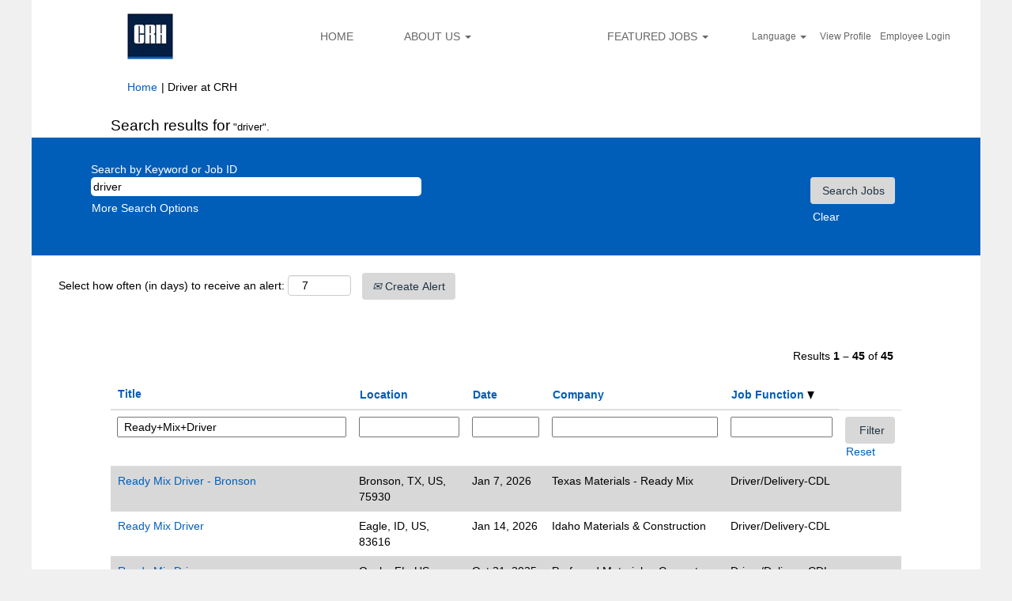

--- FILE ---
content_type: text/html;charset=UTF-8
request_url: https://jobs.crh.com/search/?q=driver&title=Ready%2BMix%2BDriver&sortColumn=sort_shifttype&sortDirection=desc&searchby=location&d=10
body_size: 204092
content:
<!DOCTYPE html>
<html class="html5" xml:lang="en-US" lang="en-US" xmlns="http://www.w3.org/1999/xhtml">

        <head>
            <meta http-equiv="X-UA-Compatible" content="IE=edge,chrome=1" />
            <meta http-equiv="Content-Type" content="text/html;charset=UTF-8" />
            <meta http-equiv="Content-Type" content="text/html; charset=utf-8" />
                <meta name="viewport" content="width=device-width, initial-scale=1.0" />
        <script type="text/javascript" class="keepscript">
            var gtmscript = function() {
                (function(w, d, s, l, i){w[l] = w[l] || [];w[l].push({'gtm.start': new Date().getTime(), event: 'gtm.js'});var f = d.getElementsByTagName(s)[0],j = d.createElement(s),dl = l != 'dataLayer' ? '&l=' + l : '';j.async = true;j.src = 'https://www.googletagmanager.com/gtm.js?id=' + i + dl;f.parentNode.insertBefore(j, f);})(window, document, 'script', 'dataLayer', 'GTM-NGPTDVS6');
            }
        </script>
                        <link type="text/css" class="keepscript" rel="stylesheet" href="https://jobs.crh.com/platform/bootstrap/3.4.8_NES/css/bootstrap.min.css" />
                            <link type="text/css" rel="stylesheet" href="/platform/css/j2w/min/bootstrapV3.global.responsive.min.css?h=906dcb68" />
                <script type="text/javascript" src="https://performancemanager.successfactors.eu/verp/vmod_v1/ui/extlib/jquery_3.5.1/jquery.js"></script>
                <script type="text/javascript" src="https://performancemanager.successfactors.eu/verp/vmod_v1/ui/extlib/jquery_3.5.1/jquery-migrate.js"></script>
            <script type="text/javascript" src="/platform/js/jquery/jquery-migrate-1.4.1.js"></script>
                    <title>Driver - CRH Jobs</title>

        <meta http-equiv="Content-Type" content="text/html; charset=utf-8" />
        <meta name="keywords" content="driver, CRH Jobs" />
        <meta name="description" content="Find driver at CRH" />
        <link rel="canonical" href="https://jobs.crh.com/search/" />
            <link rel="alternate" type="application/rss+xml" title="driver Custom Search" href="https://jobs.crh.com/services/rss/job/?locale=en_US&amp;keywords=(driver)" />
            <meta name="robots" content="noindex" />
                <link type="text/css" rel="stylesheet" href="//rmkcdn.successfactors.com/c53088e5/db534da6-4161-47c0-bbf5-4.css" />
                            <link type="text/css" rel="stylesheet" href="/platform/csb/css/customHeader.css?h=906dcb68" />
                            <link type="text/css" rel="stylesheet" href="/platform/css/j2w/min/sitebuilderframework.min.css?h=906dcb68" />
                            <link type="text/css" rel="stylesheet" href="/platform/css/j2w/min/BS3ColumnizedSearch.min.css?h=906dcb68" />
                            <link type="text/css" rel="stylesheet" href="/platform/fontawesome4.7/css/font-awesome-4.7.0.min.css?h=906dcb68" /><!-- Global site tag (gtag.js) - Google Analytics -->
<script async src="https://www.googletagmanager.com/gtag/js?id=UA-143790347-1"></script>
<script>
  window.dataLayer = window.dataLayer || [];
  function gtag(){dataLayer.push(arguments);}
  gtag('js', new Date());

  gtag('config', 'UA-143790347-1');
</script>

<!-- Google Site Verification -->

<meta name="google-site-verification" content="2yOC-KF4xDWMn-UlC5M71UC-SDltcBZmFSfywYiPOdU" />

 

<!-- Global site tag (gtag.js) - Google Analytics -->
<script async src="https://www.googletagmanager.com/gtag/js?id=UA-143860166-1"></script>
<script>
  window.dataLayer = window.dataLayer || [];
  function gtag(){dataLayer.push(arguments);}
  gtag('js', new Date());

  gtag('config', 'UA-143860166-1');
</script>


<!-- Global site tag (gtag.js) - Google Analytics -->
<script async src="https://www.googletagmanager.com/gtag/js?id=UA-84949310-1"></script>
<script>
  window.dataLayer = window.dataLayer || [];
  function gtag(){dataLayer.push(arguments);}
  gtag('js', new Date());

  gtag('config', 'UA-84949310-1');
</script>

<script type="text/javascript"></script>
<meta name="google-site-verification" content="-YZl5-9UtVXpvY9x5XWbDxDoV78vGT97E1vH8cInzJk" />
<meta name="google-site-verification" content="aJ7j32Lqqz5GAyVhzYdanZ2kQtfrfpNGgj0tEYfG6_k" />
<script>
(function(i,s,o,g,r,a,m){i['GoogleAnalyticsObject']=r;i[r]=i[r]||function(){
  (i[r].q=i[r].q||[]).push(arguments)},i[r].l=1*new Date();a=s.createElement(o),
  m=s.getElementsByTagName(o)[0];a.async=1;a.src=g;m.parentNode.insertBefore(a,m)
  })(window,document,'script','https://www.google-analytics.com/analytics.js','ga');

  ga('create', 'UA-84949310-1', 'auto');
  ga('send', 'pageview');</script>
<script>!function(e,t){var s=e.createElement("script");s.setAttribute("type","module"),s.id="dalia-forms-loader",s.async=!0,s.setAttribute("src",t),(e.getElementsByTagName("head")[0]||e.documentElement).appendChild(s)}(document,"https://forms.daliajobs.com/js/forms.js?id=131");</script>


<!-- Meta Pixel Code -->

<script>

!function(f,b,e,v,n,t,s)

{if(f.fbq)return;n=f.fbq=function(){n.callMethod?

n.callMethod.apply(n,arguments):n.queue.push(arguments)};

if(!f._fbq)f._fbq=n;n.push=n;n.loaded=!0;n.version='2.0';

n.queue=[];t=b.createElement(e);t.async=!0;

t.src=v;s=b.getElementsByTagName(e)[0];

s.parentNode.insertBefore(t,s)}(window, document,'script',

'https://connect.facebook.net/en_US/fbevents.js');

fbq('init', '2950332228438412');

fbq('track', 'PageView');

</script>

<noscript><img height="1" width="1" style="display:none"

src="https://www.facebook.com/tr?id=2950332228438412&ev=PageView&noscript=1"

/></noscript>

<!-- End Meta Pixel Code -->

        <link rel="shortcut icon" href="//rmkcdn.successfactors.com/c53088e5/7c5d9e72-f0c5-43af-ae46-9.ico" type="image/x-icon" />
            <style id="antiClickjack" type="text/css">body{display:none !important;}</style>
            <script type="text/javascript" id="antiClickJackScript">
                if (self === top) {
                    var antiClickjack = document.getElementById("antiClickjack");
                    antiClickjack.parentNode.removeChild(antiClickjack);
                } else {
                    top.location = self.location;
                }
            </script>
        </head>

        <body class="coreCSB search-page body   body" id="body">

        <div id="outershell" class="outershell">

    <div class="cookiePolicy cookiemanager" style="display:none" role="region" aria-labelledby="cookieManagerModalLabel">
        <div class="centered">
                <p>We use cookies to offer you the best possible website experience. Your cookie preferences will be stored in your browser’s local storage. This includes cookies necessary for the website's operation. Additionally, you can freely decide and change any time whether you accept cookies or choose to opt out of cookies to improve website's performance, as well as cookies used to display content tailored to your interests. Your experience of the site and the services we are able to offer may be impacted if you do not accept all cookies.</p>
            <button id="cookie-bannershow" tabindex="1" data-toggle="modal" data-target="#cookieManagerModal" class="link cookieSmallBannerButton secondarybutton shadowfocus">
                Modify Cookie Preferences</button>
            <div id="reject-accept-cookiewrapper">
            <button id="cookie-accept" tabindex="1" class="cookieSmallBannerButton cookiemanageracceptall shadowfocus">
                Accept All Cookies</button>
            </div>
        </div>
    </div>

    <div id="header" class="custom-header header headermain slightlylimitwidth " role="banner">
        <script type="text/javascript">
            //<![CDATA[
            $(function()
            {
                /* Using 'skipLinkSafari' to include CSS styles specific to Safari. */
                if (navigator.userAgent.indexOf('Safari') != -1 && navigator.userAgent.indexOf('Chrome') == -1) {
                    $("#skipLink").attr('class', 'skipLinkSafari');
                }
            });
            //]]>
        </script>
        <div id="skip">
            <a href="#content" id="skipLink" class="skipLink" title="Skip to main content"><span>Skip to main content</span></a>
        </div>

        <div class="custom-mobile-header displayM center unmodified backgroundimage">
        <div class="custom-header-content custom-header-row-0">
            <div class="row">

                    <div class="custom-header-row-content custom-header-column-0 col-xs-4 content-align-left content-align-top backgroundcolor1d2db517925e4e3f55f919a8953fea84" style="padding:0px 0px 0px 0px; height:70px;">

    <div class="customheaderimagecontainer">
            <span title="CRH Logo" aria-label="CRH Logo" class="custom-header-image backgroundimageefc564e9-8abb-44f3-8e69-f unmodified left customheaderlinkhovercolor1d2db517925e4e3f55f919a8953fea84" role="img" style="height:70px;">
                <a href="https://jobs.crh.com"></a>
            </span>
    </div>
                    </div>

                    <div class="custom-header-row-content custom-header-column-1 col-xs-4 content-align-right content-align-middle backgroundcolor1d2db517925e4e3f55f919a8953fea84" style="padding:20px 0px 5px 0px; height:50px;">

    <div class="custom-header-menu backgroundcolor1d2db517925e4e3f55f919a8953fea84">
                <div class="menu mobile upper">
                    <div class="nav">
                        <div class="dropdown mobile-nav">
                            <a href="#" title="Menu" aria-label="Menu" class="dropdown-toggle" role="button" aria-expanded="false" data-toggle="collapse" data-target="#dropdown-menu-mobile" aria-controls="dropdown-menu-mobile"><span class="mobilelink fa fa-bars"></span></a>
                            
                        </div>
                    </div>
                </div>


    </div>
                    </div>

                    <div class="custom-header-row-content custom-header-column-2 col-xs-4 content-align-right content-align-middle backgroundcolor1d2db517925e4e3f55f919a8953fea84" style="padding:5px 0px 5px 0px; height:40px;">

    <div class="custom-header-signinLanguage backgroundcolor1d2db517925e4e3f55f919a8953fea84" style="padding: 10px;">
        <div class="inner limitwidth">
            <div class="links" role="list">
                <div class="language node dropdown header-one headerlocaleselector linkhovercolora880bb1b customheaderlinkhovercolora880bb1b" role="listitem">
        <a class="dropdown-toggle languageselector fontcolor3d568ffe" style="font-family:Arial, Helvetica, sans-serif; font-size:12px;" role="button" aria-haspopup="true" aria-expanded="false" data-toggle="dropdown" href="#">Language <span class="caret"></span></a>
        <ul role="menu" class="dropdown-menu company-dropdown headerdropdown backgroundcolor3d568ffe" onclick=" event.stopPropagation();">
                    <li role="none" class="linkcolor1d2db517925e4e3f55f919a8953fea84 linkhovercolora880bb1b customheaderlinkhovercolora880bb1b">
                        <a role="menuitem" href="https://jobs.crh.com/search/?q=driver&amp;title=Ready%2BMix%2BDriver&amp;sortColumn=sort_shifttype&amp;sortDirection=desc&amp;searchby=location&amp;d=10&amp;locale=en_GB" lang="en-GB">English (United Kingdom)</a>
                    </li>
                    <li role="none" class="linkcolor1d2db517925e4e3f55f919a8953fea84 linkhovercolora880bb1b customheaderlinkhovercolora880bb1b">
                        <a role="menuitem" href="https://jobs.crh.com/search/?q=driver&amp;title=Ready%2BMix%2BDriver&amp;sortColumn=sort_shifttype&amp;sortDirection=desc&amp;searchby=location&amp;d=10&amp;locale=en_US" lang="en-US">English (United States)</a>
                    </li>
                    <li role="none" class="linkcolor1d2db517925e4e3f55f919a8953fea84 linkhovercolora880bb1b customheaderlinkhovercolora880bb1b">
                        <a role="menuitem" href="https://jobs.crh.com/search/?q=driver&amp;title=Ready%2BMix%2BDriver&amp;sortColumn=sort_shifttype&amp;sortDirection=desc&amp;searchby=location&amp;d=10&amp;locale=es_ES" lang="es-ES">Español (España)</a>
                    </li>
                    <li role="none" class="linkcolor1d2db517925e4e3f55f919a8953fea84 linkhovercolora880bb1b customheaderlinkhovercolora880bb1b">
                        <a role="menuitem" href="https://jobs.crh.com/search/?q=driver&amp;title=Ready%2BMix%2BDriver&amp;sortColumn=sort_shifttype&amp;sortDirection=desc&amp;searchby=location&amp;d=10&amp;locale=fr_CA" lang="fr-CA">Français (Canada)</a>
                    </li>
        </ul>
                </div>
                    <div class="profile node linkhovercolora880bb1b customheaderlinkhovercolora880bb1b" role="listitem">
			<div class="profileWidget">
					<a href="#" onclick="j2w.TC.handleViewProfileAction(event)" xml:lang="en-US" class="fontcolor3d568ffe" lang="en-US" style="font-family:Arial, Helvetica, sans-serif; font-size:12px;">View Profile</a>
			</div>
                    </div>
                    <div class="profile node linkhovercolora880bb1b customheaderlinkhovercolora880bb1b" role="listitem">

            <div class="employeeWidget linkhovecolora880bb1b">
                        <a class="empLoginLink fontcolor3d568ffe" href="javascript:;" style="font-family:Arial, Helvetica, sans-serif; font-size:12px;" xml:lang="en-US" lang="en-US">Employee Login</a>
            </div>
                    </div>
            </div>
        </div>
        <div class="clearfix"></div>
    </div>
                    </div>

                <div class="clearfix"></div>
            </div>
        </div>
        
        <div class="menu-items">

    <div class="menu mobile upper">
        <div class="nav">
            <div class="dropdown mobile">
                <ul id="dropdown-menu-mobile" class="dropdown-menu nav-collapse-mobile-7a5aed5b04a78352 backgroundcolor1d2db517925e4e3f55f919a8953fea84">
        <li class="linkcolor3d568ffe linkhovercolor3d568ffe customheaderlinkhovercolor3d568ffe"><a href="https://www.crhamericas.com/careers" title="CAREERS HOME" target="_blank">CAREERS HOME</a></li>
        <li class="linkcolor3d568ffe linkhovercolor3d568ffe customheaderlinkhovercolor3d568ffe"><a href="https://www.crhamericas.com/careers/benefits" title="BENEFITS" target="_blank">BENEFITS</a></li>
        <li class="linkcolor3d568ffe linkhovercolor3d568ffe customheaderlinkhovercolor3d568ffe"><a href="https://www.crhamericas.com/careers/culture" title="CULTURE" target="_blank">CULTURE</a></li>
        <li class="linkcolor3d568ffe linkhovercolor3d568ffe customheaderlinkhovercolor3d568ffe"><a href="https://www.crhamericas.com/careers/values" title="VALUES" target="_blank">VALUES</a></li>
        <li class="linkcolor3d568ffe linkhovercolor3d568ffe customheaderlinkhovercolor3d568ffe"><a href="https://www.crhamericas.com/careers/inclusion" title="INCLUSION &amp; DIVERSITY" target="_blank">INCLUSION &amp; DIVERSITY</a></li>
        <li class="linkcolor3d568ffe linkhovercolor3d568ffe customheaderlinkhovercolor3d568ffe"><a href="https://www.crhamericas.com/careers/military" title="MILITARY" target="_blank">MILITARY</a></li>
        <li class="linkcolor3d568ffe linkhovercolor3d568ffe customheaderlinkhovercolor3d568ffe"><a href="https://www.crhamericas.com/careers/drivers" title="DRIVERS" target="_blank">DRIVERS</a></li>
                </ul>
            </div>
        </div>
    </div>
        </div>
        </div>
        <div class="custom-tablet-header displayT center unmodified backgroundimage">
        <div class="custom-header-content custom-header-row-0">
            <div class="row">

                    <div class="custom-header-row-content custom-header-column-0 col-xs-4 content-align-left content-align-top backgroundcolor1d2db517925e4e3f55f919a8953fea84" style="padding:0px 0px 0px 0px; height:70px;">

    <div class="customheaderimagecontainer">
            <span title="CRH Logo" aria-label="CRH Logo" class="custom-header-image backgroundimageefc564e9-8abb-44f3-8e69-f unmodified left customheaderlinkhovercolor1d2db517925e4e3f55f919a8953fea84" role="img" style="height:70px;">
                <a href="https://jobs.crh.com"></a>
            </span>
    </div>
                    </div>

                    <div class="custom-header-row-content custom-header-column-1 col-xs-4 content-align-right content-align-middle backgroundcolor1d2db517925e4e3f55f919a8953fea84" style="padding:20px 0px 5px 0px; height:50px;">

    <div class="custom-header-menu backgroundcolor1d2db517925e4e3f55f919a8953fea84">
                <div class="limitwidth">
                    <div class="menu tablet upper">
                        <div class="nav">
                            <div class="dropdown mobile-nav">
                                <a href="#" title="Menu" aria-label="Menu" class="dropdown-toggle" role="button" aria-expanded="false" data-toggle="collapse" data-target="#dropdown-menu-tablet" aria-controls="dropdown-menu-tablet"><span class="mobilelink fa fa-bars"></span></a>
                                
                            </div>
                        </div>
                    </div>
                </div>


    </div>
                    </div>

                    <div class="custom-header-row-content custom-header-column-2 col-xs-4 content-align-right content-align-middle backgroundcolor1d2db517925e4e3f55f919a8953fea84" style="padding:5px 0px 5px 0px; height:40px;">

    <div class="custom-header-signinLanguage backgroundcolor1d2db517925e4e3f55f919a8953fea84" style="padding: 10px;">
        <div class="inner limitwidth">
            <div class="links" role="list">
                <div class="language node dropdown header-one headerlocaleselector linkhovercolora880bb1b customheaderlinkhovercolora880bb1b" role="listitem">
        <a class="dropdown-toggle languageselector fontcolor3d568ffe" style="font-family:Arial, Helvetica, sans-serif; font-size:12px;" role="button" aria-haspopup="true" aria-expanded="false" data-toggle="dropdown" href="#">Language <span class="caret"></span></a>
        <ul role="menu" class="dropdown-menu company-dropdown headerdropdown backgroundcolor3d568ffe" onclick=" event.stopPropagation();">
                    <li role="none" class="linkcolor1d2db517925e4e3f55f919a8953fea84 linkhovercolora880bb1b customheaderlinkhovercolora880bb1b">
                        <a role="menuitem" href="https://jobs.crh.com/search/?q=driver&amp;title=Ready%2BMix%2BDriver&amp;sortColumn=sort_shifttype&amp;sortDirection=desc&amp;searchby=location&amp;d=10&amp;locale=en_GB" lang="en-GB">English (United Kingdom)</a>
                    </li>
                    <li role="none" class="linkcolor1d2db517925e4e3f55f919a8953fea84 linkhovercolora880bb1b customheaderlinkhovercolora880bb1b">
                        <a role="menuitem" href="https://jobs.crh.com/search/?q=driver&amp;title=Ready%2BMix%2BDriver&amp;sortColumn=sort_shifttype&amp;sortDirection=desc&amp;searchby=location&amp;d=10&amp;locale=en_US" lang="en-US">English (United States)</a>
                    </li>
                    <li role="none" class="linkcolor1d2db517925e4e3f55f919a8953fea84 linkhovercolora880bb1b customheaderlinkhovercolora880bb1b">
                        <a role="menuitem" href="https://jobs.crh.com/search/?q=driver&amp;title=Ready%2BMix%2BDriver&amp;sortColumn=sort_shifttype&amp;sortDirection=desc&amp;searchby=location&amp;d=10&amp;locale=es_ES" lang="es-ES">Español (España)</a>
                    </li>
                    <li role="none" class="linkcolor1d2db517925e4e3f55f919a8953fea84 linkhovercolora880bb1b customheaderlinkhovercolora880bb1b">
                        <a role="menuitem" href="https://jobs.crh.com/search/?q=driver&amp;title=Ready%2BMix%2BDriver&amp;sortColumn=sort_shifttype&amp;sortDirection=desc&amp;searchby=location&amp;d=10&amp;locale=fr_CA" lang="fr-CA">Français (Canada)</a>
                    </li>
        </ul>
                </div>
                    <div class="profile node linkhovercolora880bb1b customheaderlinkhovercolora880bb1b" role="listitem">
			<div class="profileWidget">
					<a href="#" onclick="j2w.TC.handleViewProfileAction(event)" xml:lang="en-US" class="fontcolor3d568ffe" lang="en-US" style="font-family:Arial, Helvetica, sans-serif; font-size:12px;">View Profile</a>
			</div>
                    </div>
                    <div class="profile node linkhovercolora880bb1b customheaderlinkhovercolora880bb1b" role="listitem">

            <div class="employeeWidget linkhovecolora880bb1b">
                        <a class="empLoginLink fontcolor3d568ffe" href="javascript:;" style="font-family:Arial, Helvetica, sans-serif; font-size:12px;" xml:lang="en-US" lang="en-US">Employee Login</a>
            </div>
                    </div>
            </div>
        </div>
        <div class="clearfix"></div>
    </div>
                    </div>

                <div class="clearfix"></div>
            </div>
        </div>
        
        <div class="menu-items">

    <div class="menu tablet upper">
        <div class="nav">
            <div class="dropdown tablet">
                <ul id="dropdown-menu-tablet" class="dropdown-menu nav-collapse-tablet-7a5aed5b04a78352 backgroundcolor1d2db517925e4e3f55f919a8953fea84">
        <li class="linkcolor3d568ffe linkhovercolor3d568ffe customheaderlinkhovercolor3d568ffe"><a href="https://www.crhamericas.com/careers" title="CAREERS HOME" target="_blank">CAREERS HOME</a></li>
        <li class="linkcolor3d568ffe linkhovercolor3d568ffe customheaderlinkhovercolor3d568ffe"><a href="https://www.crhamericas.com/careers/benefits" title="BENEFITS" target="_blank">BENEFITS</a></li>
        <li class="linkcolor3d568ffe linkhovercolor3d568ffe customheaderlinkhovercolor3d568ffe"><a href="https://www.crhamericas.com/careers/culture" title="CULTURE" target="_blank">CULTURE</a></li>
        <li class="linkcolor3d568ffe linkhovercolor3d568ffe customheaderlinkhovercolor3d568ffe"><a href="https://www.crhamericas.com/careers/values" title="VALUES" target="_blank">VALUES</a></li>
        <li class="linkcolor3d568ffe linkhovercolor3d568ffe customheaderlinkhovercolor3d568ffe"><a href="https://www.crhamericas.com/careers/inclusion" title="INCLUSION &amp; DIVERSITY" target="_blank">INCLUSION &amp; DIVERSITY</a></li>
        <li class="linkcolor3d568ffe linkhovercolor3d568ffe customheaderlinkhovercolor3d568ffe"><a href="https://www.crhamericas.com/careers/military" title="MILITARY" target="_blank">MILITARY</a></li>
        <li class="linkcolor3d568ffe linkhovercolor3d568ffe customheaderlinkhovercolor3d568ffe"><a href="https://www.crhamericas.com/careers/drivers" title="DRIVERS" target="_blank">DRIVERS</a></li>
                </ul>
            </div>
        </div>
    </div>
        </div>
        </div>
        <div class="custom-desktop-header displayD center unmodified backgroundimage" role="navigation" aria-label="Header">
        <div class="custom-header-content custom-header-row-0">
            <div class="row">

                    <div class="custom-header-row-content custom-header-column-0 col-xs-3 content-align-left content-align-top backgroundcolor3d568ffe" style="padding:0px 0px 0px 0px; height:92px;">

    <div class="customheaderimagecontainer">
            <span title="CRH Careers" aria-label="CRH Careers" class="custom-header-image backgroundimage6be1632a-44a8-4eff-a1f5-b unmodified center customheaderlinkhovercolora880bb1b" role="img" style="height:92px;">
                <a href="https://jobs.crh.com"></a>
            </span>
    </div>
                    </div>

                    <div class="custom-header-row-content custom-header-column-1 col-xs-3 content-align-right content-align-middle backgroundcolor4f4627f382e14905" style="padding:10px 0px 10px 0px; height:90px;">

    <div class="custom-header-menu backgroundcolor4f4627f382e14905">
                <div class="limitwidth">
                    <div class="menu desktop upper">
                        <div class="inner">
                            <ul class="nav nav-pills" role="list">
        <li class="linkcolorf8429a2e linkhovercolorb6a533a1 customheaderlinkhovercolorb6a533a1"><a href="/" title="HOME">HOME</a></li>
        <li class="dropdown linkcolorf8429a2e linkhovercolorb6a533a1 customheaderlinkhovercolorb6a533a1">
            <a class="dropdown-toggle" role="button" data-toggle="dropdown" href="#" aria-haspopup="true" aria-expanded="false" title="ABOUT US" aria-controls="customheadermenurow0column11">
                ABOUT US <b class="caret"></b>
            </a>
            <ul role="menu" class="dropdown-menu company-dropdown headerdropdown backgroundcolor635d2833ffba9730" id="customheadermenurow0column11">
                        <li class="menu" role="none"><span><a role="menuitem" class="menu linkcolorb6a533a1 linkhovercolorb6a533a1 customheaderlinkhovercolorb6a533a1" href="https://www.crhamericas.com/careers" title="CAREERS HOME" target="_blank">CAREERS HOME</a></span></li>
                        <li class="menu" role="none"><span><a role="menuitem" class="menu linkcolorb6a533a1 linkhovercolorb6a533a1 customheaderlinkhovercolorb6a533a1" href="https://www.crhamericas.com/careers/benefits" title="BENEFITS" target="_blank">BENEFITS</a></span></li>
                        <li class="menu" role="none"><span><a role="menuitem" class="menu linkcolorb6a533a1 linkhovercolorb6a533a1 customheaderlinkhovercolorb6a533a1" href="https://www.crhamericas.com/careers/culture" title="CULTURE" target="_blank">CULTURE</a></span></li>
                        <li class="menu" role="none"><span><a role="menuitem" class="menu linkcolorb6a533a1 linkhovercolorb6a533a1 customheaderlinkhovercolorb6a533a1" href="https://www.crhamericas.com/careers/values" title="VALUES" target="_blank">VALUES</a></span></li>
                        <li class="menu" role="none"><span><a role="menuitem" class="menu linkcolorb6a533a1 linkhovercolorb6a533a1 customheaderlinkhovercolorb6a533a1" href="https://www.crhamericas.com/careers/inclusion" title="INCLUSION &amp; DIVERSITY" target="_blank">INCLUSION &amp; DIVERSITY</a></span></li>
                        <li class="menu" role="none"><span><a role="menuitem" class="menu linkcolorb6a533a1 linkhovercolorb6a533a1 customheaderlinkhovercolorb6a533a1" href="https://www.crhamericas.com/careers/military" title="MILITARY" target="_blank">MILITARY</a></span></li>
                        <li class="menu" role="none"><span><a role="menuitem" class="menu linkcolorb6a533a1 linkhovercolorb6a533a1 customheaderlinkhovercolorb6a533a1" href="https://www.crhamericas.com/careers/drivers" title="DRIVERS" target="_blank">DRIVERS</a></span></li>
            </ul>
        </li>
                            </ul>
                        </div>
                    </div>
                </div>


    </div>
                    </div>

                    <div class="custom-header-row-content custom-header-column-2 col-xs-3 content-align-right content-align-middle backgroundcolor3d568ffe" style="padding:10px 0px 10px 0px; height:90px;">

    <div class="custom-header-menu backgroundcolor3d568ffe">
                <div class="limitwidth">
                    <div class="menu desktop upper">
                        <div class="inner">
                            <ul class="nav nav-pills" role="list">
        <li class="dropdown linkcolorf8429a2e linkhovercolorb6a533a1 customheaderlinkhovercolorb6a533a1">
            <a class="dropdown-toggle" role="button" data-toggle="dropdown" href="#" aria-haspopup="true" aria-expanded="false" title="FEATURED JOBS" aria-controls="customheadermenurow0column20">
                FEATURED JOBS <b class="caret"></b>
            </a>
            <ul role="menu" class="dropdown-menu company-dropdown headerdropdown backgroundcolor635d2833ffba9730" id="customheadermenurow0column20">
                        <li class="menu" role="none"><span><a role="menuitem" class="menu linkcolorb6a533a1 linkhovercolorb6a533a1 customheaderlinkhovercolorb6a533a1" href="/viewalljobs/" title="VIEW ALL JOBS">VIEW ALL JOBS</a></span></li>
                        <li class="menu" role="none"><span><a role="menuitem" class="menu linkcolorb6a533a1 linkhovercolorb6a533a1 customheaderlinkhovercolorb6a533a1" href="/go/Drivers/1075701/" title="TRUCK DRIVERS">TRUCK DRIVERS</a></span></li>
                        <li class="menu" role="none"><span><a role="menuitem" class="menu linkcolorb6a533a1 linkhovercolorb6a533a1 customheaderlinkhovercolorb6a533a1" href="/go/Maintenance-Technician-Jobs/2847201/" title="MECHANICS">MECHANICS</a></span></li>
                        <li class="menu" role="none"><span><a role="menuitem" class="menu linkcolorb6a533a1 linkhovercolorb6a533a1 customheaderlinkhovercolorb6a533a1" href="/go/Laborers-Production-Workers-Manufacturing-Jobs/2848401/" title="LABORERS">LABORERS</a></span></li>
                        <li class="menu" role="none"><span><a role="menuitem" class="menu linkcolorb6a533a1 linkhovercolorb6a533a1 customheaderlinkhovercolorb6a533a1" href="/go/Operations-Field-Plant-Management-Jobs/2847401/" title="PLANT MANAGERS">PLANT MANAGERS</a></span></li>
                        <li class="menu" role="none"><span><a role="menuitem" class="menu linkcolorb6a533a1 linkhovercolorb6a533a1 customheaderlinkhovercolorb6a533a1" href="/go/Sales/8740001/" title="SALES">SALES</a></span></li>
                        <li class="menu" role="none"><span><a role="menuitem" class="menu linkcolorb6a533a1 linkhovercolorb6a533a1 customheaderlinkhovercolorb6a533a1" href="/go/Equipment-Operators/8740101/" title="EQUIPMENT OPERATORS">EQUIPMENT OPERATORS</a></span></li>
            </ul>
        </li>
                            </ul>
                        </div>
                    </div>
                </div>


    </div>
                    </div>

                    <div class="custom-header-row-content custom-header-column-3 col-xs-3 content-align-left content-align-middle backgroundcolor3d568ffe" style="padding:10px 0px 10px 0px; height:90px;">

    <div class="custom-header-signinLanguage backgroundcolor3d568ffe" style="padding: 10px;">
        <div class="inner limitwidth">
            <div class="links" role="list">
                <div class="language node dropdown header-one headerlocaleselector linkhovercolorb6a533a1 customheaderlinkhovercolorb6a533a1" role="listitem">
        <a class="dropdown-toggle languageselector fontcolorf8429a2e" style="font-family:Arial, Helvetica, sans-serif; font-size:12px;" role="button" aria-haspopup="true" aria-expanded="false" data-toggle="dropdown" href="#">Language <span class="caret"></span></a>
        <ul role="menu" class="dropdown-menu company-dropdown headerdropdown backgroundcolor635d2833ffba9730" onclick=" event.stopPropagation();">
                    <li role="none" class="linkcolorb6a533a1 linkhovercolora880bb1b customheaderlinkhovercolora880bb1b">
                        <a role="menuitem" href="https://jobs.crh.com/search/?q=driver&amp;title=Ready%2BMix%2BDriver&amp;sortColumn=sort_shifttype&amp;sortDirection=desc&amp;searchby=location&amp;d=10&amp;locale=en_GB" lang="en-GB">English (United Kingdom)</a>
                    </li>
                    <li role="none" class="linkcolorb6a533a1 linkhovercolora880bb1b customheaderlinkhovercolora880bb1b">
                        <a role="menuitem" href="https://jobs.crh.com/search/?q=driver&amp;title=Ready%2BMix%2BDriver&amp;sortColumn=sort_shifttype&amp;sortDirection=desc&amp;searchby=location&amp;d=10&amp;locale=en_US" lang="en-US">English (United States)</a>
                    </li>
                    <li role="none" class="linkcolorb6a533a1 linkhovercolora880bb1b customheaderlinkhovercolora880bb1b">
                        <a role="menuitem" href="https://jobs.crh.com/search/?q=driver&amp;title=Ready%2BMix%2BDriver&amp;sortColumn=sort_shifttype&amp;sortDirection=desc&amp;searchby=location&amp;d=10&amp;locale=es_ES" lang="es-ES">Español (España)</a>
                    </li>
                    <li role="none" class="linkcolorb6a533a1 linkhovercolora880bb1b customheaderlinkhovercolora880bb1b">
                        <a role="menuitem" href="https://jobs.crh.com/search/?q=driver&amp;title=Ready%2BMix%2BDriver&amp;sortColumn=sort_shifttype&amp;sortDirection=desc&amp;searchby=location&amp;d=10&amp;locale=fr_CA" lang="fr-CA">Français (Canada)</a>
                    </li>
        </ul>
                </div>
                    <div class="profile node linkhovercolorb6a533a1 customheaderlinkhovercolorb6a533a1" role="listitem">
			<div class="profileWidget">
					<a href="#" onclick="j2w.TC.handleViewProfileAction(event)" xml:lang="en-US" class="fontcolorf8429a2e" lang="en-US" style="font-family:Arial, Helvetica, sans-serif; font-size:12px;">View Profile</a>
			</div>
                    </div>
                    <div class="profile node linkhovercolorb6a533a1 customheaderlinkhovercolorb6a533a1" role="listitem">

            <div class="employeeWidget linkhovecolorb6a533a1">
                        <a class="empLoginLink fontcolorf8429a2e" href="javascript:;" style="font-family:Arial, Helvetica, sans-serif; font-size:12px;" xml:lang="en-US" lang="en-US">Employee Login</a>
            </div>
                    </div>
            </div>
        </div>
        <div class="clearfix"></div>
    </div>
                    </div>

                <div class="clearfix"></div>
            </div>
        </div>
        
        <div class="menu-items">
        </div>
        </div>
    </div>
            <div id="innershell" class="innershell">
                <div id="content" tabindex="-1" class="content" role="main">
                    <div class="inner">
            <div class="breadcrumbtrail">
                <nav aria-label="Breadcrumb">
                    <ul class="breadcrumb">
                        <li><a href="/">Home</a></li>
                                        <li aria-hidden="true"><span class="divider">|</span></li>
                                        <li class="active" aria-current="page">Driver at CRH<span class="sr-only">(current page)</span></li>
                    </ul>
                </nav>
            </div>
            <h1 class="keyword-title">Search results for<span class="securitySearchQuery"> "driver".</span>
            </h1>
        <div id="search-wrapper">

        <div class="well well-small searchwell">
            <form class="form-inline keywordsearch jobAlertsSearchForm" role="search" name="keywordsearch" method="get" action="/search/" xml:lang="en-US" lang="en-US" style="margin: 0;">
                <input class="searchby" name="searchby" type="hidden" value="location" />
                <input name="createNewAlert" type="hidden" value="false" />
                <div>
                    <div class="row columnizedSearchForm">
                        <div class="column col-md-10">
                            <div class="fieldContainer row">
                                    <div class="rd-keywordsearch search-form-input keyword-group col-md-6">
                                            <div class="row labelrow">
                                                <span aria-hidden="true">Search by Keyword or Job ID</span>
                                            </div>

                                        <i class="keywordsearch-icon"></i>
                                        <div class="row">
                                            <input type="text" class="col-md-12 keywordsearch-q" name="q" value="driver" maxlength="50" aria-label="Search by Keyword or Job ID" />
                                        </div>
                                    </div>
                                    <div class="search-form-input location-group col-md-6 rd-locationsearch" style="display:none">
                                            <div class="row labelrow">
                                                <span aria-hidden="true">Search by Location or Country</span>
                                            </div>

                                        <i class="locationsearch-icon"></i>
                                        <input type="text" class="location-input keywordsearch-locationsearch col-md-10" name="locationsearch" maxlength="50" aria-label="Search by Location or Country" />

                                        <div>
                                                <div class="searchswitcher locsearchswitcher">
                                                    <a tabindex="0" role="button" style="display:none" rel="distance" class="search-switcher-link search-switcher-geolocation" aria-label="Search by postal code instead">Search by Postal Code</a>
                                                    <a tabindex="0" role="button" style="display:none" rel="location" class="search-switcher-link search-switcher-location" aria-label="Search by location instead">Search by Location or Country</a>
                                                </div>
                                        </div>
                                    </div>
                                    <div class="rd-geolocationsearch searchforminput geolocation-group col-md-6" style="display:none">
                                            <div class="row labelrow">
                                                <div class="geolocationinputgroup col-md-10 col-sm-9 col-xs-8 geolocationlabel" aria-hidden="true">Search by Postal Code</div>

                                                <div class="col-md-2 col-sm-3 col-xs-4 distanceLabel" aria-hidden="true">Distance</div>
                                            </div>

                                        <div class="row">
                                            <div class="geolocationinputgroup col-md-10 col-sm-9 col-xs-8">
                                                <input type="text" name="geolocation" class="geolocation geolocationinput" maxlength="50" aria-label="Search by Postal Code" />
                                            </div>

                                            <div class="searchforminput geolocationoptionsgroup col-md-2 col-sm-3 col-xs-4">
                                                    <select style="display:none" class="geolocation-distance-options-select input-small form-control geolocation-input" title="Radius in Miles" name="d" aria-label="Distance">
                                                            
                                                            <option value="2" aria-label="2 miles">2 mi</option>
                                                            
                                                            <option value="5" aria-label="5 miles">5 mi</option>
                                                            
                                                            <option value="10" selected="selected" aria-selected="true" aria-label="10 miles">10 mi</option>
                                                            
                                                            <option value="30" aria-label="30 miles">30 mi</option>
                                                            
                                                            <option value="50" aria-label="50 miles">50 mi</option>
                                                    </select>

                                                <input class="geolocation-input geolocation-latitude" type="hidden" name="lat" />
                                                <input class="geolocation-input geolocation-longitude" type="hidden" name="lon" />
                                            </div>
                                                <div class="searchswitcher geosearchswitcher">
                                                    <a tabindex="0" rel="distance" role="button" class="search-switcher-link search-switcher-geolocation" aria-label="Search by postal code instead">Search by Postal Code</a>
                                                    <a tabindex="0" rel="location" role="button" class="search-switcher-link search-switcher-location" aria-label="Search by location instead">Search by Location or Country</a>
                                                </div>

                                        </div>
                                    </div>
                            </div>
                                <div class="row optionsLink optionsLink-padding">
            <span>
                
                <a href="javascript:void(0)" rel="advance" role="button" id="options-search" class="search-option-link btn-link" aria-controls="moreOptionsDiv" data-toggle="collapse" aria-expanded="false" data-moreOptions="More Search Options" data-lessOptions="Show Fewer Options" data-target=".optionsDiv">More Search Options</a>
            </span>
                                </div>
            <div>
                <div id="moreOptionsDiv" style="" class="optionsDiv collapse">

                    <div id="optionsFacetLoading" class="optionsFacetLoading" aria-live="assertive">
                            <span>Loading...</span>
                    </div>
                    <div id="optionsFacetValues" class="optionsFacetValues" style="display:none" tabindex="-1">
                        <hr aria-hidden="true" />
                        <div id="newFacets" style="padding-bottom: 5px" class="row">
                                <div class="optionsFacet col-md-4">
                                    <div class="row">
                                        <label id="optionsFacetsDD_country_label" class="optionsFacet optionsFacet-label" for="optionsFacetsDD_country">
                                            Country/Region
                                        </label>
                                    </div>
                                    <select id="optionsFacetsDD_country" name="optionsFacetsDD_country" class="optionsFacet-select optionsFacetsDD_country form-control-100">
                                        <option value="">All</option>
                                    </select>
                                </div>
                                <div class="optionsFacet col-md-4">
                                    <div class="row">
                                        <label id="optionsFacetsDD_shifttype_label" class="optionsFacet optionsFacet-label" for="optionsFacetsDD_shifttype">
                                            Job Function
                                        </label>
                                    </div>
                                    <select id="optionsFacetsDD_shifttype" name="optionsFacetsDD_shifttype" class="optionsFacet-select optionsFacetsDD_shifttype form-control-100">
                                        <option value="">All</option>
                                    </select>
                                </div>
                                <div class="optionsFacet col-md-4">
                                    <div class="row">
                                        <label id="optionsFacetsDD_facility_label" class="optionsFacet optionsFacet-label" for="optionsFacetsDD_facility">
                                            Company
                                        </label>
                                    </div>
                                    <select id="optionsFacetsDD_facility" name="optionsFacetsDD_facility" class="optionsFacet-select optionsFacetsDD_facility form-control-100">
                                        <option value="">All</option>
                                    </select>
                                </div>
                                <div class="optionsFacet col-md-4">
                                    <div class="row">
                                        <label id="optionsFacetsDD_customfield2_label" class="optionsFacet optionsFacet-label" for="optionsFacetsDD_customfield2">
                                            Region
                                        </label>
                                    </div>
                                    <select id="optionsFacetsDD_customfield2" name="optionsFacetsDD_customfield2" class="optionsFacet-select optionsFacetsDD_customfield2 form-control-100">
                                        <option value="">All</option>
                                    </select>
                                </div>
                                <div class="optionsFacet col-md-4">
                                    <div class="row">
                                        <label id="optionsFacetsDD_customfield3_label" class="optionsFacet optionsFacet-label" for="optionsFacetsDD_customfield3">
                                            Product Group
                                        </label>
                                    </div>
                                    <select id="optionsFacetsDD_customfield3" name="optionsFacetsDD_customfield3" class="optionsFacet-select optionsFacetsDD_customfield3 form-control-100">
                                        <option value="">All</option>
                                    </select>
                                </div>
                                <div class="optionsFacet col-md-4">
                                    <div class="row">
                                        <label id="optionsFacetsDD_lang_label" class="optionsFacet optionsFacet-label" for="optionsFacetsDD_lang">
                                            Language
                                        </label>
                                    </div>
                                    <select id="optionsFacetsDD_lang" name="optionsFacetsDD_lang" class="optionsFacet-select optionsFacetsDD_lang form-control-100">
                                        <option value="">All</option>
                                    </select>
                                </div>
                        </div>
                    </div>
                </div>
            </div>
                        </div>
                        <div class="geobuttonswitcherwrapper col-md-2">
                            <div class="row emptylabelsearchspace labelrow">
                                 
                            </div>
                            <div class="row">
                                <div class="col-md-12 col-sm-12 col-xs-12 search-submit">
                                            <input type="submit" class="btn keywordsearchbutton" value="Search Jobs" />
                                </div>
                                    <div class="search-clear-wrapper">
                                        <a role="button" href="" class="search-clear-button btn-link">Clear</a>
                                    </div>
                            </div>
                        </div>
                    </div>



                </div>
            </form>
        </div>

        <script type="text/javascript">
            //<![CDATA[
            var params = {
                geolocation: {
                    NO_MATCH_FOUND: 'Postal\x20code\x20not\x20supported.'
                    ,SUGGESTION_LIMIT: 10
                    ,SUGGESTION_MINIMUM_CHARACTERS: 2
                    ,PAGE_LOCALE: 'en_US'
                }
            };
            //]]>
        </script>
                    <div class="row clearfix">
                <div class="span6 col-sm-6">
                    <div class="savesearch-wrapper" id="savesearch-wrapper">
                <div class="well well-small well-sm">
                    <div class="savesearch" id="savesearch" xml:lang="en-US" lang="en-US">
                        <div class="alert alert-error alert-danger invalid-feedback frequency-error" tabindex="-1">
                            <span class="alert-icon-frequency-error fa fa-exclamation-circle"></span><div class="frequency-error-message" aria-live="polite" id="frequency-error-feedback"></div>
                        </div>
        <span class="subscribe-frequency-label">
            <label id="labelFrequencySpinBtn" for="j_idt183" aria-hidden="true">Select how often (in days) to receive an alert:</label>
            <input id="j_idt183" type="number" class="form-control subscribe-frequency frequencySpinBtn" name="frequency" required="required" min="1" max="99" maxlength="2" value="7" oninput="j2w.Agent.setValidFrequency(this)" aria-labelledby="labelFrequencySpinBtn" />
        </span>
                        <div class="savesearch-buttons-wrapper">
                                <button class="btn savesearch-link" id="savesearch-link" tabindex="0"><i class="icon-envelope glyphicon-envelope" aria-hidden="true"></i> Create Alert</button>
                        </div>
                    </div>
                </div>
            <style type="text/css">
                form.emailsubscribe-form {
                    display: none;
                }
            </style>

        <form id="emailsubscribe" class="emailsubscribe-form form-inline" name="emailsubscribe" method="POST" action="/talentcommunity/subscribe/?locale=en_US&amp;keywords=&amp;d=10" xml:lang="en-US" lang="en-US" novalidate="novalidate">
                <div class="well well-small well-sm">
                    <div class="alert alert-error alert-danger hidden frequency-error" tabindex="-1">
                        <button tabindex="0" type="button" class="close" onclick="$('.frequency-error').addClass('hidden'); return false;" title="Close"><span aria-hidden="true">×</span></button>
                        <div class="frequency-error-message" aria-live="polite"></div>
                    </div>
        <span class="subscribe-frequency-label">
            <label id="labelFrequencySpinBtn" for="j_idt194" aria-hidden="true">Select how often (in days) to receive an alert:</label>
            <input id="j_idt194" type="number" class="form-control subscribe-frequency frequencySpinBtn" name="frequency" required="required" min="1" max="99" maxlength="2" value="7" oninput="j2w.Agent.setValidFrequency(this)" aria-labelledby="labelFrequencySpinBtn" />
        </span>
                    <input id="emailsubscribe-button" class="btn emailsubscribe-button" title="Create Alert" value="Create Alert" type="submit" style="float: none" />
                </div>
        </form>
                    </div>
                </div>
            <div id="sharingwidget"></div>
                    </div>
        </div>
                <div class="pagination-top clearfix">

        <div class="paginationShell clearfix" xml:lang="en-US" lang="en-US">
                    <div class="well well-lg pagination-well pagination">
                        <div class="pagination-label-row">
                            <span class="paginationLabel" aria-label="Results 1 – 45">Results <b>1 – 45</b> of <b>45</b></span>
                            <span class="srHelp" style="font-size:0px">Page 1 of 1</span>
                        </div>
                    </div>
        </div>
                </div>

            <div class="searchResultsShell">
				<table id="searchresults" class="searchResults full table table-striped table-hover" cellpadding="0" cellspacing="0" aria-label="Search results for driver. Page 1 of 1, Results 1 to 45 of 45">
					<thead>
                            <tr id="search-results-header">
											<th id="hdrTitle" aria-sort="none" scope="col" width="35%">
												<span class="jobTitle">
													<a id="hdrTitleButton" class="jobTitle sort" role="button" href="/search/?q=driver&amp;title=Ready%2BMix%2BDriver&amp;sortColumn=sort_title&amp;sortDirection=desc&amp;searchby=location&amp;d=10#hdrTitleButton">Title
													</a>
												</span>
											</th>
											<th id="hdrLocation" aria-sort="none" scope="col" width="15%" class="hidden-phone">
												<span class="jobLocation">
													<a id="hdrLocationButton" role="button" class="jobLocation sort" href="/search/?q=driver&amp;title=Ready%2BMix%2BDriver&amp;sortColumn=sort_location&amp;sortDirection=desc&amp;searchby=location&amp;d=10#hdrLocationButton">Location
													</a>
												</span>
											</th>
											<th id="hdrDate" aria-sort="none" scope="col" width="10%" class="hidden-phone">
												<span class="jobDate">
													<a id="hdrDateButton" role="button" href="/search/?q=driver&amp;title=Ready%2BMix%2BDriver&amp;sortColumn=referencedate&amp;sortDirection=desc&amp;searchby=location&amp;d=10#hdrDateButton">Date
													</a>
												</span>
											</th>
											<th id="hdrFacility" aria-sort="none" scope="col" width="25%" class="hidden-phone">
												<span class="jobFacility">
													<a id="hdrFacilityButton" role="button" href="/search/?q=driver&amp;title=Ready%2BMix%2BDriver&amp;sortColumn=sort_facility&amp;sortDirection=desc&amp;searchby=location&amp;d=10#hdrFacilityButton">Company
													</a>
												</span>
											</th>
											<th id="hdrShifttype" aria-sort="descending" scope="col" width="15%" class="hidden-phone">
												<span class="jobShifttype">
													<a id="hdrShifttypeButton" role="button" href="/search/?q=driver&amp;title=Ready%2BMix%2BDriver&amp;sortColumn=sort_shifttype&amp;sortDirection=asc&amp;searchby=location&amp;d=10#hdrShifttypeButton">Job Function <img src="/platform/images/shared/downtri.png" border="0" alt="Sort descending" />
													</a>
												</span>
											</th>
									<td class="hidden-phone"></td>
                            </tr>
                            <tr id="search-results-filter" class="hidden-phone">
											<td id="filter-title">
												<label class="s508-hide" for="title">Title</label><input id="title" data-column="title" class="filter-input" style="width: 100%;" title="Filter: Title" type="text" name="title" value="Ready+Mix+Driver" maxlength="50" />
											</td>
											<td id="filter-location" class="hidden-phone">
												<label class="s508-hide" for="location">Location</label><input id="location" data-column="location" class="filter-input" style="width: 100%;" title="Filter: Location" type="text" name="location" maxlength="50" />
											</td>
											<td id="filter-date" nowrap="nowrap">
												<label class="s508-hide" for="date">Date (M/d/yy)</label><input id="date" data-column="referencedate" class="filter-input" style="width: 100%;" title="Filter: Date" type="text" name="date" />
											</td>
											<td id="filter-facility">
												<label class="s508-hide" for="facility">Company</label><input id="facility" data-column="facility" class="filter-input" style="width: 100%;" title="Filter: Company" type="text" name="facility" maxlength="50" />
											</td>
											<td id="filter-shifttype">
												<label class="s508-hide" for="shifttype">Job Function</label><input id="shifttype" data-column="shifttype" class="filter-input" style="width: 100%;" title="Filter: Job Function" type="text" name="shifttype" maxlength="50" />
											</td>

                                <td id="filter-submit">
                                    <form id="searchfilter" method="get" action="/search/#searchresults" name="searchfilter">
                                        <input type="submit" id="searchfilter-submit" value="Filter" class="btn btn-default" />
                                        <input id="q" type="hidden" name="q" value="driver" />
                                        <input id="q2" type="hidden" name="q2" />
										<input id="alertId" type="hidden" name="alertId" />
                                            <input id="locationsearch" type="hidden" name="locationsearch" />
                                            <input id="geolocation" type="hidden" name="geolocation" />
                                            <input id="searchby" type="hidden" name="searchby" value="location" />
                                            <input id="d" type="hidden" name="d" value="10" />
                                            <input id="lat" type="hidden" name="lat" />
                                            <input id="lon" type="hidden" name="lon" />

                                        <a id="reset" role="button" href="/search/?q=driver#reset">Reset</a>
                                    </form>

                                    <script type="text/javascript">
                                        //<![CDATA[
                                            $searchfilter = $('#searchfilter');
                                            $(function() {
                                                $('.filter-input').keypress(function(e){
                                                    if (e.keyCode == 13) {
                                                        copyInputFieldsToForm('.filter-input');
                                                        $searchfilter.trigger('submit');
                                                    }
                                                });
                                            });
                                            $searchfilter.submit(function(e){
                                                copyInputFieldsToForm('.filter-input');
                                            });
                                            function copyInputFieldsToForm(selector) {
                                                $(selector).each(function(index,item){
                                                    $item = $(item);
                                                    var $input = $("<input>").attr("type", "hidden").attr("name", $item.attr('name') ).val( $item.val() );
                                                    $item.attr('disabled','disabled').removeAttr('id').removeAttr('name');
                                                    $searchfilter.append( $input );
                                                });
                                            }
                                        //]]>
                                    </script>
                                </td>
                            </tr>
                    </thead>
                    <tbody>

                            <tr class="data-row">
                                                <td class="colTitle" headers="hdrTitle">
													<span class="jobTitle hidden-phone">
														<a href="/CRH_Americas/job/Bronson-Ready-Mix-Driver-Bronson-TX-75930/1281134601/" class="jobTitle-link">Ready Mix Driver - Bronson</a>
													</span>
                                                    <div class="jobdetail-phone visible-phone">
                                                                    <span class="jobTitle visible-phone">
                                                                        <a class="jobTitle-link" href="/CRH_Americas/job/Bronson-Ready-Mix-Driver-Bronson-TX-75930/1281134601/">Ready Mix Driver - Bronson</a>
                                                                    </span>
                                                                    <span class="jobLocation visible-phone">
        
        <span class="jobLocation">
            Bronson, TX, US, 75930
            
        </span></span>
                                                                    <span class="jobShifttype visible-phone">Driver/Delivery-CDL</span>
                                                                    <span class="jobFacility visible-phone">Texas Materials - Ready Mix</span>
                                                    </div>
                                                </td>
											<td class="colLocation hidden-phone" headers="hdrLocation">
        
        <span class="jobLocation">
            Bronson, TX, US, 75930
            
        </span>
											</td>
											<td class="colDate hidden-phone" nowrap="nowrap" headers="hdrDate">
												<span class="jobDate">Jan 7, 2026
												</span>
											</td>
											<td class="colFacility hidden-phone" headers="hdrFacility">
												<span class="jobFacility">Texas Materials - Ready Mix</span>
											</td>
											<td class="colShifttype hidden-phone" headers="hdrShifttype">
												<span class="jobShifttype">Driver/Delivery-CDL</span>
											</td>
									<td class="hidden-phone"></td>
                            </tr>

                            <tr class="data-row">
                                                <td class="colTitle" headers="hdrTitle">
													<span class="jobTitle hidden-phone">
														<a href="/CRH_Americas/job/Eagle-Ready-Mix-Driver-ID-83616/1283542401/" class="jobTitle-link">Ready Mix Driver</a>
													</span>
                                                    <div class="jobdetail-phone visible-phone">
                                                                    <span class="jobTitle visible-phone">
                                                                        <a class="jobTitle-link" href="/CRH_Americas/job/Eagle-Ready-Mix-Driver-ID-83616/1283542401/">Ready Mix Driver</a>
                                                                    </span>
                                                                    <span class="jobLocation visible-phone">
        
        <span class="jobLocation">
            Eagle, ID, US, 83616
            
        </span></span>
                                                                    <span class="jobShifttype visible-phone">Driver/Delivery-CDL</span>
                                                                    <span class="jobFacility visible-phone">Idaho Materials &amp; Construction</span>
                                                    </div>
                                                </td>
											<td class="colLocation hidden-phone" headers="hdrLocation">
        
        <span class="jobLocation">
            Eagle, ID, US, 83616
            
        </span>
											</td>
											<td class="colDate hidden-phone" nowrap="nowrap" headers="hdrDate">
												<span class="jobDate">Jan 14, 2026
												</span>
											</td>
											<td class="colFacility hidden-phone" headers="hdrFacility">
												<span class="jobFacility">Idaho Materials &amp; Construction</span>
											</td>
											<td class="colShifttype hidden-phone" headers="hdrShifttype">
												<span class="jobShifttype">Driver/Delivery-CDL</span>
											</td>
									<td class="hidden-phone"></td>
                            </tr>

                            <tr class="data-row">
                                                <td class="colTitle" headers="hdrTitle">
													<span class="jobTitle hidden-phone">
														<a href="/CRH_Americas/job/Ocala-Ready-Mix-Driver-FL-34482/1253974201/" class="jobTitle-link">Ready Mix Driver</a>
													</span>
                                                    <div class="jobdetail-phone visible-phone">
                                                                    <span class="jobTitle visible-phone">
                                                                        <a class="jobTitle-link" href="/CRH_Americas/job/Ocala-Ready-Mix-Driver-FL-34482/1253974201/">Ready Mix Driver</a>
                                                                    </span>
                                                                    <span class="jobLocation visible-phone">
        
        <span class="jobLocation">
            Ocala, FL, US, 34482
            
        </span></span>
                                                                    <span class="jobShifttype visible-phone">Driver/Delivery-CDL</span>
                                                                    <span class="jobFacility visible-phone">Preferred Materials - Concrete</span>
                                                    </div>
                                                </td>
											<td class="colLocation hidden-phone" headers="hdrLocation">
        
        <span class="jobLocation">
            Ocala, FL, US, 34482
            
        </span>
											</td>
											<td class="colDate hidden-phone" nowrap="nowrap" headers="hdrDate">
												<span class="jobDate">Oct 31, 2025
												</span>
											</td>
											<td class="colFacility hidden-phone" headers="hdrFacility">
												<span class="jobFacility">Preferred Materials - Concrete</span>
											</td>
											<td class="colShifttype hidden-phone" headers="hdrShifttype">
												<span class="jobShifttype">Driver/Delivery-CDL</span>
											</td>
									<td class="hidden-phone"></td>
                            </tr>

                            <tr class="data-row">
                                                <td class="colTitle" headers="hdrTitle">
													<span class="jobTitle hidden-phone">
														<a href="/CRH_Americas/job/Natchitoches-Ready-Mix-Driver-LA-71457/1282641201/" class="jobTitle-link">Ready Mix Driver</a>
													</span>
                                                    <div class="jobdetail-phone visible-phone">
                                                                    <span class="jobTitle visible-phone">
                                                                        <a class="jobTitle-link" href="/CRH_Americas/job/Natchitoches-Ready-Mix-Driver-LA-71457/1282641201/">Ready Mix Driver</a>
                                                                    </span>
                                                                    <span class="jobLocation visible-phone">
        
        <span class="jobLocation">
            Natchitoches, LA, US, 71457
            
        </span></span>
                                                                    <span class="jobShifttype visible-phone">Driver/Delivery-CDL</span>
                                                                    <span class="jobFacility visible-phone">Builders Supply - Ready Mix</span>
                                                    </div>
                                                </td>
											<td class="colLocation hidden-phone" headers="hdrLocation">
        
        <span class="jobLocation">
            Natchitoches, LA, US, 71457
            
        </span>
											</td>
											<td class="colDate hidden-phone" nowrap="nowrap" headers="hdrDate">
												<span class="jobDate">Jan 12, 2026
												</span>
											</td>
											<td class="colFacility hidden-phone" headers="hdrFacility">
												<span class="jobFacility">Builders Supply - Ready Mix</span>
											</td>
											<td class="colShifttype hidden-phone" headers="hdrShifttype">
												<span class="jobShifttype">Driver/Delivery-CDL</span>
											</td>
									<td class="hidden-phone"></td>
                            </tr>

                            <tr class="data-row">
                                                <td class="colTitle" headers="hdrTitle">
													<span class="jobTitle hidden-phone">
														<a href="/CRH_Americas/job/Winchester-Ready-Mix-Driver-KY-40391/1276039601/" class="jobTitle-link">Ready Mix Driver</a>
													</span>
                                                    <div class="jobdetail-phone visible-phone">
                                                                    <span class="jobTitle visible-phone">
                                                                        <a class="jobTitle-link" href="/CRH_Americas/job/Winchester-Ready-Mix-Driver-KY-40391/1276039601/">Ready Mix Driver</a>
                                                                    </span>
                                                                    <span class="jobLocation visible-phone">
        
        <span class="jobLocation">
            Winchester, KY, US, 40391
            
        </span></span>
                                                                    <span class="jobShifttype visible-phone">Driver/Delivery-CDL</span>
                                                                    <span class="jobFacility visible-phone">Hinkle Contracting Company, LLC</span>
                                                    </div>
                                                </td>
											<td class="colLocation hidden-phone" headers="hdrLocation">
        
        <span class="jobLocation">
            Winchester, KY, US, 40391
            
        </span>
											</td>
											<td class="colDate hidden-phone" nowrap="nowrap" headers="hdrDate">
												<span class="jobDate">Dec 12, 2025
												</span>
											</td>
											<td class="colFacility hidden-phone" headers="hdrFacility">
												<span class="jobFacility">Hinkle Contracting Company, LLC</span>
											</td>
											<td class="colShifttype hidden-phone" headers="hdrShifttype">
												<span class="jobShifttype">Driver/Delivery-CDL</span>
											</td>
									<td class="hidden-phone"></td>
                            </tr>

                            <tr class="data-row">
                                                <td class="colTitle" headers="hdrTitle">
													<span class="jobTitle hidden-phone">
														<a href="/CRH_Americas/job/Winter-Garden-Ready-Mix-Driver-FL-34787/1253978701/" class="jobTitle-link">Ready Mix Driver</a>
													</span>
                                                    <div class="jobdetail-phone visible-phone">
                                                                    <span class="jobTitle visible-phone">
                                                                        <a class="jobTitle-link" href="/CRH_Americas/job/Winter-Garden-Ready-Mix-Driver-FL-34787/1253978701/">Ready Mix Driver</a>
                                                                    </span>
                                                                    <span class="jobLocation visible-phone">
        
        <span class="jobLocation">
            Winter Garden, FL, US, 34787
            
        </span></span>
                                                                    <span class="jobShifttype visible-phone">Driver/Delivery-CDL</span>
                                                                    <span class="jobFacility visible-phone">Preferred Materials - Concrete</span>
                                                    </div>
                                                </td>
											<td class="colLocation hidden-phone" headers="hdrLocation">
        
        <span class="jobLocation">
            Winter Garden, FL, US, 34787
            
        </span>
											</td>
											<td class="colDate hidden-phone" nowrap="nowrap" headers="hdrDate">
												<span class="jobDate">Oct 31, 2025
												</span>
											</td>
											<td class="colFacility hidden-phone" headers="hdrFacility">
												<span class="jobFacility">Preferred Materials - Concrete</span>
											</td>
											<td class="colShifttype hidden-phone" headers="hdrShifttype">
												<span class="jobShifttype">Driver/Delivery-CDL</span>
											</td>
									<td class="hidden-phone"></td>
                            </tr>

                            <tr class="data-row">
                                                <td class="colTitle" headers="hdrTitle">
													<span class="jobTitle hidden-phone">
														<a href="/CRH_Americas/job/Winter-Park-Ready-Mix-Driver-FL-32792/1253980801/" class="jobTitle-link">Ready Mix Driver</a>
													</span>
                                                    <div class="jobdetail-phone visible-phone">
                                                                    <span class="jobTitle visible-phone">
                                                                        <a class="jobTitle-link" href="/CRH_Americas/job/Winter-Park-Ready-Mix-Driver-FL-32792/1253980801/">Ready Mix Driver</a>
                                                                    </span>
                                                                    <span class="jobLocation visible-phone">
        
        <span class="jobLocation">
            Winter Park, FL, US, 32792
            
        </span></span>
                                                                    <span class="jobShifttype visible-phone">Driver/Delivery-CDL</span>
                                                                    <span class="jobFacility visible-phone">Preferred Materials - Concrete</span>
                                                    </div>
                                                </td>
											<td class="colLocation hidden-phone" headers="hdrLocation">
        
        <span class="jobLocation">
            Winter Park, FL, US, 32792
            
        </span>
											</td>
											<td class="colDate hidden-phone" nowrap="nowrap" headers="hdrDate">
												<span class="jobDate">Oct 31, 2025
												</span>
											</td>
											<td class="colFacility hidden-phone" headers="hdrFacility">
												<span class="jobFacility">Preferred Materials - Concrete</span>
											</td>
											<td class="colShifttype hidden-phone" headers="hdrShifttype">
												<span class="jobShifttype">Driver/Delivery-CDL</span>
											</td>
									<td class="hidden-phone"></td>
                            </tr>

                            <tr class="data-row">
                                                <td class="colTitle" headers="hdrTitle">
													<span class="jobTitle hidden-phone">
														<a href="/CRH_Americas/job/Howey-in-the-hills-Ready-Mix-Driver-FL-34737/1253978001/" class="jobTitle-link">Ready Mix Driver</a>
													</span>
                                                    <div class="jobdetail-phone visible-phone">
                                                                    <span class="jobTitle visible-phone">
                                                                        <a class="jobTitle-link" href="/CRH_Americas/job/Howey-in-the-hills-Ready-Mix-Driver-FL-34737/1253978001/">Ready Mix Driver</a>
                                                                    </span>
                                                                    <span class="jobLocation visible-phone">
        
        <span class="jobLocation">
            Howey in the hills, FL, US, 34737
            
        </span></span>
                                                                    <span class="jobShifttype visible-phone">Driver/Delivery-CDL</span>
                                                                    <span class="jobFacility visible-phone">Preferred Materials - Concrete</span>
                                                    </div>
                                                </td>
											<td class="colLocation hidden-phone" headers="hdrLocation">
        
        <span class="jobLocation">
            Howey in the hills, FL, US, 34737
            
        </span>
											</td>
											<td class="colDate hidden-phone" nowrap="nowrap" headers="hdrDate">
												<span class="jobDate">Oct 31, 2025
												</span>
											</td>
											<td class="colFacility hidden-phone" headers="hdrFacility">
												<span class="jobFacility">Preferred Materials - Concrete</span>
											</td>
											<td class="colShifttype hidden-phone" headers="hdrShifttype">
												<span class="jobShifttype">Driver/Delivery-CDL</span>
											</td>
									<td class="hidden-phone"></td>
                            </tr>

                            <tr class="data-row">
                                                <td class="colTitle" headers="hdrTitle">
													<span class="jobTitle hidden-phone">
														<a href="/CRH_Americas/job/Idaho-Falls-Ready-Mix-Driver-ID-83402/1283133001/" class="jobTitle-link">Ready Mix Driver</a>
													</span>
                                                    <div class="jobdetail-phone visible-phone">
                                                                    <span class="jobTitle visible-phone">
                                                                        <a class="jobTitle-link" href="/CRH_Americas/job/Idaho-Falls-Ready-Mix-Driver-ID-83402/1283133001/">Ready Mix Driver</a>
                                                                    </span>
                                                                    <span class="jobLocation visible-phone">
        
        <span class="jobLocation">
            Idaho Falls, ID, US, 83402
            
        </span></span>
                                                                    <span class="jobShifttype visible-phone">Driver/Delivery-CDL</span>
                                                                    <span class="jobFacility visible-phone">HK Contractors</span>
                                                    </div>
                                                </td>
											<td class="colLocation hidden-phone" headers="hdrLocation">
        
        <span class="jobLocation">
            Idaho Falls, ID, US, 83402
            
        </span>
											</td>
											<td class="colDate hidden-phone" nowrap="nowrap" headers="hdrDate">
												<span class="jobDate">Jan 13, 2026
												</span>
											</td>
											<td class="colFacility hidden-phone" headers="hdrFacility">
												<span class="jobFacility">HK Contractors</span>
											</td>
											<td class="colShifttype hidden-phone" headers="hdrShifttype">
												<span class="jobShifttype">Driver/Delivery-CDL</span>
											</td>
									<td class="hidden-phone"></td>
                            </tr>

                            <tr class="data-row">
                                                <td class="colTitle" headers="hdrTitle">
													<span class="jobTitle hidden-phone">
														<a href="/CRH_Americas/job/Tampa-Ready-Mix-Driver-FL-33619/1254773801/" class="jobTitle-link">Ready Mix Driver</a>
													</span>
                                                    <div class="jobdetail-phone visible-phone">
                                                                    <span class="jobTitle visible-phone">
                                                                        <a class="jobTitle-link" href="/CRH_Americas/job/Tampa-Ready-Mix-Driver-FL-33619/1254773801/">Ready Mix Driver</a>
                                                                    </span>
                                                                    <span class="jobLocation visible-phone">
        
        <span class="jobLocation">
            Tampa, FL, US, 33619
            
        </span></span>
                                                                    <span class="jobShifttype visible-phone">Driver/Delivery-CDL</span>
                                                                    <span class="jobFacility visible-phone">Preferred Materials - Concrete</span>
                                                    </div>
                                                </td>
											<td class="colLocation hidden-phone" headers="hdrLocation">
        
        <span class="jobLocation">
            Tampa, FL, US, 33619
            
        </span>
											</td>
											<td class="colDate hidden-phone" nowrap="nowrap" headers="hdrDate">
												<span class="jobDate">Nov 4, 2025
												</span>
											</td>
											<td class="colFacility hidden-phone" headers="hdrFacility">
												<span class="jobFacility">Preferred Materials - Concrete</span>
											</td>
											<td class="colShifttype hidden-phone" headers="hdrShifttype">
												<span class="jobShifttype">Driver/Delivery-CDL</span>
											</td>
									<td class="hidden-phone"></td>
                            </tr>

                            <tr class="data-row">
                                                <td class="colTitle" headers="hdrTitle">
													<span class="jobTitle hidden-phone">
														<a href="/CRH_Americas/job/Venice-Ready-Mix-Driver-FL-34292/1270486401/" class="jobTitle-link">Ready Mix Driver</a>
													</span>
                                                    <div class="jobdetail-phone visible-phone">
                                                                    <span class="jobTitle visible-phone">
                                                                        <a class="jobTitle-link" href="/CRH_Americas/job/Venice-Ready-Mix-Driver-FL-34292/1270486401/">Ready Mix Driver</a>
                                                                    </span>
                                                                    <span class="jobLocation visible-phone">
        
        <span class="jobLocation">
            Venice, FL, US, 34292
            
        </span></span>
                                                                    <span class="jobShifttype visible-phone">Driver/Delivery-CDL</span>
                                                                    <span class="jobFacility visible-phone">Preferred Materials - Concrete</span>
                                                    </div>
                                                </td>
											<td class="colLocation hidden-phone" headers="hdrLocation">
        
        <span class="jobLocation">
            Venice, FL, US, 34292
            
        </span>
											</td>
											<td class="colDate hidden-phone" nowrap="nowrap" headers="hdrDate">
												<span class="jobDate">Nov 24, 2025
												</span>
											</td>
											<td class="colFacility hidden-phone" headers="hdrFacility">
												<span class="jobFacility">Preferred Materials - Concrete</span>
											</td>
											<td class="colShifttype hidden-phone" headers="hdrShifttype">
												<span class="jobShifttype">Driver/Delivery-CDL</span>
											</td>
									<td class="hidden-phone"></td>
                            </tr>

                            <tr class="data-row">
                                                <td class="colTitle" headers="hdrTitle">
													<span class="jobTitle hidden-phone">
														<a href="/CRH_Americas/job/Springdale-Local-CDL-Ready-Mix-Driver-AR-72764/1281151901/" class="jobTitle-link">Local CDL Ready Mix Driver</a>
													</span>
                                                    <div class="jobdetail-phone visible-phone">
                                                                    <span class="jobTitle visible-phone">
                                                                        <a class="jobTitle-link" href="/CRH_Americas/job/Springdale-Local-CDL-Ready-Mix-Driver-AR-72764/1281151901/">Local CDL Ready Mix Driver</a>
                                                                    </span>
                                                                    <span class="jobLocation visible-phone">
        
        <span class="jobLocation">
            Springdale, AR, US, 72764
            
        </span></span>
                                                                    <span class="jobShifttype visible-phone">Driver/Delivery-CDL</span>
                                                                    <span class="jobFacility visible-phone">Standard Materials Group</span>
                                                    </div>
                                                </td>
											<td class="colLocation hidden-phone" headers="hdrLocation">
        
        <span class="jobLocation">
            Springdale, AR, US, 72764
            
        </span>
											</td>
											<td class="colDate hidden-phone" nowrap="nowrap" headers="hdrDate">
												<span class="jobDate">Jan 7, 2026
												</span>
											</td>
											<td class="colFacility hidden-phone" headers="hdrFacility">
												<span class="jobFacility">Standard Materials Group</span>
											</td>
											<td class="colShifttype hidden-phone" headers="hdrShifttype">
												<span class="jobShifttype">Driver/Delivery-CDL</span>
											</td>
									<td class="hidden-phone"></td>
                            </tr>

                            <tr class="data-row">
                                                <td class="colTitle" headers="hdrTitle">
													<span class="jobTitle hidden-phone">
														<a href="/CRH_Americas/job/Clearwater-Ready-Mix-Driver-FL-33762/1274515701/" class="jobTitle-link">Ready Mix Driver</a>
													</span>
                                                    <div class="jobdetail-phone visible-phone">
                                                                    <span class="jobTitle visible-phone">
                                                                        <a class="jobTitle-link" href="/CRH_Americas/job/Clearwater-Ready-Mix-Driver-FL-33762/1274515701/">Ready Mix Driver</a>
                                                                    </span>
                                                                    <span class="jobLocation visible-phone">
        
        <span class="jobLocation">
            Clearwater, FL, US, 33762
            
        </span></span>
                                                                    <span class="jobShifttype visible-phone">Driver/Delivery-CDL</span>
                                                                    <span class="jobFacility visible-phone">Preferred Materials - Concrete</span>
                                                    </div>
                                                </td>
											<td class="colLocation hidden-phone" headers="hdrLocation">
        
        <span class="jobLocation">
            Clearwater, FL, US, 33762
            
        </span>
											</td>
											<td class="colDate hidden-phone" nowrap="nowrap" headers="hdrDate">
												<span class="jobDate">Dec 8, 2025
												</span>
											</td>
											<td class="colFacility hidden-phone" headers="hdrFacility">
												<span class="jobFacility">Preferred Materials - Concrete</span>
											</td>
											<td class="colShifttype hidden-phone" headers="hdrShifttype">
												<span class="jobShifttype">Driver/Delivery-CDL</span>
											</td>
									<td class="hidden-phone"></td>
                            </tr>

                            <tr class="data-row">
                                                <td class="colTitle" headers="hdrTitle">
													<span class="jobTitle hidden-phone">
														<a href="/CRH_Americas/job/Daytona-Beach-Ready-Mix-Driver-FL-32114/1253974901/" class="jobTitle-link">Ready Mix Driver</a>
													</span>
                                                    <div class="jobdetail-phone visible-phone">
                                                                    <span class="jobTitle visible-phone">
                                                                        <a class="jobTitle-link" href="/CRH_Americas/job/Daytona-Beach-Ready-Mix-Driver-FL-32114/1253974901/">Ready Mix Driver</a>
                                                                    </span>
                                                                    <span class="jobLocation visible-phone">
        
        <span class="jobLocation">
            Daytona Beach, FL, US, 32114
            
        </span></span>
                                                                    <span class="jobShifttype visible-phone">Driver/Delivery-CDL</span>
                                                                    <span class="jobFacility visible-phone">Preferred Materials - Concrete</span>
                                                    </div>
                                                </td>
											<td class="colLocation hidden-phone" headers="hdrLocation">
        
        <span class="jobLocation">
            Daytona Beach, FL, US, 32114
            
        </span>
											</td>
											<td class="colDate hidden-phone" nowrap="nowrap" headers="hdrDate">
												<span class="jobDate">Oct 31, 2025
												</span>
											</td>
											<td class="colFacility hidden-phone" headers="hdrFacility">
												<span class="jobFacility">Preferred Materials - Concrete</span>
											</td>
											<td class="colShifttype hidden-phone" headers="hdrShifttype">
												<span class="jobShifttype">Driver/Delivery-CDL</span>
											</td>
									<td class="hidden-phone"></td>
                            </tr>

                            <tr class="data-row">
                                                <td class="colTitle" headers="hdrTitle">
													<span class="jobTitle hidden-phone">
														<a href="/CRH_Americas/job/Debary-Ready-Mix-Driver-FL-32713/1270431301/" class="jobTitle-link">Ready Mix Driver</a>
													</span>
                                                    <div class="jobdetail-phone visible-phone">
                                                                    <span class="jobTitle visible-phone">
                                                                        <a class="jobTitle-link" href="/CRH_Americas/job/Debary-Ready-Mix-Driver-FL-32713/1270431301/">Ready Mix Driver</a>
                                                                    </span>
                                                                    <span class="jobLocation visible-phone">
        
        <span class="jobLocation">
            Debary, FL, US, 32713
            
        </span></span>
                                                                    <span class="jobShifttype visible-phone">Driver/Delivery-CDL</span>
                                                                    <span class="jobFacility visible-phone">Preferred Materials - Concrete</span>
                                                    </div>
                                                </td>
											<td class="colLocation hidden-phone" headers="hdrLocation">
        
        <span class="jobLocation">
            Debary, FL, US, 32713
            
        </span>
											</td>
											<td class="colDate hidden-phone" nowrap="nowrap" headers="hdrDate">
												<span class="jobDate">Nov 24, 2025
												</span>
											</td>
											<td class="colFacility hidden-phone" headers="hdrFacility">
												<span class="jobFacility">Preferred Materials - Concrete</span>
											</td>
											<td class="colShifttype hidden-phone" headers="hdrShifttype">
												<span class="jobShifttype">Driver/Delivery-CDL</span>
											</td>
									<td class="hidden-phone"></td>
                            </tr>

                            <tr class="data-row">
                                                <td class="colTitle" headers="hdrTitle">
													<span class="jobTitle hidden-phone">
														<a href="/job/Baldwin-Ready-Mix-Driver-FL-32234/1260963701/" class="jobTitle-link">Ready Mix Driver</a>
													</span>
                                                    <div class="jobdetail-phone visible-phone">
                                                                    <span class="jobTitle visible-phone">
                                                                        <a class="jobTitle-link" href="/job/Baldwin-Ready-Mix-Driver-FL-32234/1260963701/">Ready Mix Driver</a>
                                                                    </span>
                                                                    <span class="jobLocation visible-phone">
        
        <span class="jobLocation">
            Baldwin, FL, US, 32234
            
        </span></span>
                                                                    <span class="jobShifttype visible-phone">Driver/Delivery-CDL</span>
                                                                    <span class="jobFacility visible-phone">Preferred Materials - Concrete</span>
                                                    </div>
                                                </td>
											<td class="colLocation hidden-phone" headers="hdrLocation">
        
        <span class="jobLocation">
            Baldwin, FL, US, 32234
            
        </span>
											</td>
											<td class="colDate hidden-phone" nowrap="nowrap" headers="hdrDate">
												<span class="jobDate">Nov 20, 2025
												</span>
											</td>
											<td class="colFacility hidden-phone" headers="hdrFacility">
												<span class="jobFacility">Preferred Materials - Concrete</span>
											</td>
											<td class="colShifttype hidden-phone" headers="hdrShifttype">
												<span class="jobShifttype">Driver/Delivery-CDL</span>
											</td>
									<td class="hidden-phone"></td>
                            </tr>

                            <tr class="data-row">
                                                <td class="colTitle" headers="hdrTitle">
													<span class="jobTitle hidden-phone">
														<a href="/CRH_Americas/job/Kissimmee-Ready-Mix-Driver-FL-34744/1270433501/" class="jobTitle-link">Ready Mix Driver</a>
													</span>
                                                    <div class="jobdetail-phone visible-phone">
                                                                    <span class="jobTitle visible-phone">
                                                                        <a class="jobTitle-link" href="/CRH_Americas/job/Kissimmee-Ready-Mix-Driver-FL-34744/1270433501/">Ready Mix Driver</a>
                                                                    </span>
                                                                    <span class="jobLocation visible-phone">
        
        <span class="jobLocation">
            Kissimmee, FL, US, 34744
            
        </span></span>
                                                                    <span class="jobShifttype visible-phone">Driver/Delivery-CDL</span>
                                                                    <span class="jobFacility visible-phone">Preferred Materials - Concrete</span>
                                                    </div>
                                                </td>
											<td class="colLocation hidden-phone" headers="hdrLocation">
        
        <span class="jobLocation">
            Kissimmee, FL, US, 34744
            
        </span>
											</td>
											<td class="colDate hidden-phone" nowrap="nowrap" headers="hdrDate">
												<span class="jobDate">Nov 24, 2025
												</span>
											</td>
											<td class="colFacility hidden-phone" headers="hdrFacility">
												<span class="jobFacility">Preferred Materials - Concrete</span>
											</td>
											<td class="colShifttype hidden-phone" headers="hdrShifttype">
												<span class="jobShifttype">Driver/Delivery-CDL</span>
											</td>
									<td class="hidden-phone"></td>
                            </tr>

                            <tr class="data-row">
                                                <td class="colTitle" headers="hdrTitle">
													<span class="jobTitle hidden-phone">
														<a href="/CRH_Americas/job/Kissimmee-Ready-Mix-Driver-FL-34744/1267820001/" class="jobTitle-link">Ready Mix Driver</a>
													</span>
                                                    <div class="jobdetail-phone visible-phone">
                                                                    <span class="jobTitle visible-phone">
                                                                        <a class="jobTitle-link" href="/CRH_Americas/job/Kissimmee-Ready-Mix-Driver-FL-34744/1267820001/">Ready Mix Driver</a>
                                                                    </span>
                                                                    <span class="jobLocation visible-phone">
        
        <span class="jobLocation">
            Kissimmee, FL, US, 34744
            
        </span></span>
                                                                    <span class="jobShifttype visible-phone">Driver/Delivery-CDL</span>
                                                                    <span class="jobFacility visible-phone">Preferred Materials - Concrete</span>
                                                    </div>
                                                </td>
											<td class="colLocation hidden-phone" headers="hdrLocation">
        
        <span class="jobLocation">
            Kissimmee, FL, US, 34744
            
        </span>
											</td>
											<td class="colDate hidden-phone" nowrap="nowrap" headers="hdrDate">
												<span class="jobDate">Nov 14, 2025
												</span>
											</td>
											<td class="colFacility hidden-phone" headers="hdrFacility">
												<span class="jobFacility">Preferred Materials - Concrete</span>
											</td>
											<td class="colShifttype hidden-phone" headers="hdrShifttype">
												<span class="jobShifttype">Driver/Delivery-CDL</span>
											</td>
									<td class="hidden-phone"></td>
                            </tr>

                            <tr class="data-row">
                                                <td class="colTitle" headers="hdrTitle">
													<span class="jobTitle hidden-phone">
														<a href="/CRH_Americas/job/Hernando-Ready-Mix-Driver-FL-34442/1253978901/" class="jobTitle-link">Ready Mix Driver</a>
													</span>
                                                    <div class="jobdetail-phone visible-phone">
                                                                    <span class="jobTitle visible-phone">
                                                                        <a class="jobTitle-link" href="/CRH_Americas/job/Hernando-Ready-Mix-Driver-FL-34442/1253978901/">Ready Mix Driver</a>
                                                                    </span>
                                                                    <span class="jobLocation visible-phone">
        
        <span class="jobLocation">
            Hernando, FL, US, 34442
            
        </span></span>
                                                                    <span class="jobShifttype visible-phone">Driver/Delivery-CDL</span>
                                                                    <span class="jobFacility visible-phone">Preferred Materials - Concrete</span>
                                                    </div>
                                                </td>
											<td class="colLocation hidden-phone" headers="hdrLocation">
        
        <span class="jobLocation">
            Hernando, FL, US, 34442
            
        </span>
											</td>
											<td class="colDate hidden-phone" nowrap="nowrap" headers="hdrDate">
												<span class="jobDate">Oct 31, 2025
												</span>
											</td>
											<td class="colFacility hidden-phone" headers="hdrFacility">
												<span class="jobFacility">Preferred Materials - Concrete</span>
											</td>
											<td class="colShifttype hidden-phone" headers="hdrShifttype">
												<span class="jobShifttype">Driver/Delivery-CDL</span>
											</td>
									<td class="hidden-phone"></td>
                            </tr>

                            <tr class="data-row">
                                                <td class="colTitle" headers="hdrTitle">
													<span class="jobTitle hidden-phone">
														<a href="/job/Jacksonville-Ready-Mix-Driver-FL-32257/1253971901/" class="jobTitle-link">Ready Mix Driver</a>
													</span>
                                                    <div class="jobdetail-phone visible-phone">
                                                                    <span class="jobTitle visible-phone">
                                                                        <a class="jobTitle-link" href="/job/Jacksonville-Ready-Mix-Driver-FL-32257/1253971901/">Ready Mix Driver</a>
                                                                    </span>
                                                                    <span class="jobLocation visible-phone">
        
        <span class="jobLocation">
            Jacksonville, FL, US, 32257
            
        </span></span>
                                                                    <span class="jobShifttype visible-phone">Driver/Delivery-CDL</span>
                                                                    <span class="jobFacility visible-phone">Preferred Materials - Concrete</span>
                                                    </div>
                                                </td>
											<td class="colLocation hidden-phone" headers="hdrLocation">
        
        <span class="jobLocation">
            Jacksonville, FL, US, 32257
            
        </span>
											</td>
											<td class="colDate hidden-phone" nowrap="nowrap" headers="hdrDate">
												<span class="jobDate">Oct 31, 2025
												</span>
											</td>
											<td class="colFacility hidden-phone" headers="hdrFacility">
												<span class="jobFacility">Preferred Materials - Concrete</span>
											</td>
											<td class="colShifttype hidden-phone" headers="hdrShifttype">
												<span class="jobShifttype">Driver/Delivery-CDL</span>
											</td>
									<td class="hidden-phone"></td>
                            </tr>

                            <tr class="data-row">
                                                <td class="colTitle" headers="hdrTitle">
													<span class="jobTitle hidden-phone">
														<a href="/CRH_Americas/job/Orlando-Ready-Mix-Driver-FL-32805/1262042301/" class="jobTitle-link">Ready Mix Driver</a>
													</span>
                                                    <div class="jobdetail-phone visible-phone">
                                                                    <span class="jobTitle visible-phone">
                                                                        <a class="jobTitle-link" href="/CRH_Americas/job/Orlando-Ready-Mix-Driver-FL-32805/1262042301/">Ready Mix Driver</a>
                                                                    </span>
                                                                    <span class="jobLocation visible-phone">
        
        <span class="jobLocation">
            Orlando, FL, US, 32805
            
        </span></span>
                                                                    <span class="jobShifttype visible-phone">Driver/Delivery-CDL</span>
                                                                    <span class="jobFacility visible-phone">Preferred Materials - Concrete</span>
                                                    </div>
                                                </td>
											<td class="colLocation hidden-phone" headers="hdrLocation">
        
        <span class="jobLocation">
            Orlando, FL, US, 32805
            
        </span>
											</td>
											<td class="colDate hidden-phone" nowrap="nowrap" headers="hdrDate">
												<span class="jobDate">Nov 25, 2025
												</span>
											</td>
											<td class="colFacility hidden-phone" headers="hdrFacility">
												<span class="jobFacility">Preferred Materials - Concrete</span>
											</td>
											<td class="colShifttype hidden-phone" headers="hdrShifttype">
												<span class="jobShifttype">Driver/Delivery-CDL</span>
											</td>
									<td class="hidden-phone"></td>
                            </tr>

                            <tr class="data-row">
                                                <td class="colTitle" headers="hdrTitle">
													<span class="jobTitle hidden-phone">
														<a href="/CRH_Americas/job/Olathe-Ready-Mix-Driver-KS-66061/1281139801/" class="jobTitle-link">Ready Mix Driver</a>
													</span>
                                                    <div class="jobdetail-phone visible-phone">
                                                                    <span class="jobTitle visible-phone">
                                                                        <a class="jobTitle-link" href="/CRH_Americas/job/Olathe-Ready-Mix-Driver-KS-66061/1281139801/">Ready Mix Driver</a>
                                                                    </span>
                                                                    <span class="jobLocation visible-phone">
        
        <span class="jobLocation">
            Olathe, KS, US, 66061
            
        </span></span>
                                                                    <span class="jobShifttype visible-phone">Driver/Delivery-CDL</span>
                                                                    <span class="jobFacility visible-phone">Century Concrete Inc.</span>
                                                    </div>
                                                </td>
											<td class="colLocation hidden-phone" headers="hdrLocation">
        
        <span class="jobLocation">
            Olathe, KS, US, 66061
            
        </span>
											</td>
											<td class="colDate hidden-phone" nowrap="nowrap" headers="hdrDate">
												<span class="jobDate">Jan 7, 2026
												</span>
											</td>
											<td class="colFacility hidden-phone" headers="hdrFacility">
												<span class="jobFacility">Century Concrete Inc.</span>
											</td>
											<td class="colShifttype hidden-phone" headers="hdrShifttype">
												<span class="jobShifttype">Driver/Delivery-CDL</span>
											</td>
									<td class="hidden-phone"></td>
                            </tr>

                            <tr class="data-row">
                                                <td class="colTitle" headers="hdrTitle">
													<span class="jobTitle hidden-phone">
														<a href="/CRH_Americas/job/Mount-Vernon-Ready-Mix-Driver-KY-40456/1274034301/" class="jobTitle-link">Ready Mix Driver</a>
													</span>
                                                    <div class="jobdetail-phone visible-phone">
                                                                    <span class="jobTitle visible-phone">
                                                                        <a class="jobTitle-link" href="/CRH_Americas/job/Mount-Vernon-Ready-Mix-Driver-KY-40456/1274034301/">Ready Mix Driver</a>
                                                                    </span>
                                                                    <span class="jobLocation visible-phone">
        
        <span class="jobLocation">
            Mount Vernon, KY, US, 40456
            
        </span></span>
                                                                    <span class="jobShifttype visible-phone">Driver/Delivery-CDL</span>
                                                                    <span class="jobFacility visible-phone">Hinkle Contracting Company, LLC</span>
                                                    </div>
                                                </td>
											<td class="colLocation hidden-phone" headers="hdrLocation">
        
        <span class="jobLocation">
            Mount Vernon, KY, US, 40456
            
        </span>
											</td>
											<td class="colDate hidden-phone" nowrap="nowrap" headers="hdrDate">
												<span class="jobDate">Dec 5, 2025
												</span>
											</td>
											<td class="colFacility hidden-phone" headers="hdrFacility">
												<span class="jobFacility">Hinkle Contracting Company, LLC</span>
											</td>
											<td class="colShifttype hidden-phone" headers="hdrShifttype">
												<span class="jobShifttype">Driver/Delivery-CDL</span>
											</td>
									<td class="hidden-phone"></td>
                            </tr>

                            <tr class="data-row">
                                                <td class="colTitle" headers="hdrTitle">
													<span class="jobTitle hidden-phone">
														<a href="/CRH_Americas/job/Richmond-Ready-Mix-Driver-KY-40475/1280668001/" class="jobTitle-link">Ready Mix Driver</a>
													</span>
                                                    <div class="jobdetail-phone visible-phone">
                                                                    <span class="jobTitle visible-phone">
                                                                        <a class="jobTitle-link" href="/CRH_Americas/job/Richmond-Ready-Mix-Driver-KY-40475/1280668001/">Ready Mix Driver</a>
                                                                    </span>
                                                                    <span class="jobLocation visible-phone">
        
        <span class="jobLocation">
            Richmond, KY, US, 40475
            
        </span></span>
                                                                    <span class="jobShifttype visible-phone">Driver/Delivery-CDL</span>
                                                                    <span class="jobFacility visible-phone">Hinkle Contracting Company, LLC</span>
                                                    </div>
                                                </td>
											<td class="colLocation hidden-phone" headers="hdrLocation">
        
        <span class="jobLocation">
            Richmond, KY, US, 40475
            
        </span>
											</td>
											<td class="colDate hidden-phone" nowrap="nowrap" headers="hdrDate">
												<span class="jobDate">Jan 6, 2026
												</span>
											</td>
											<td class="colFacility hidden-phone" headers="hdrFacility">
												<span class="jobFacility">Hinkle Contracting Company, LLC</span>
											</td>
											<td class="colShifttype hidden-phone" headers="hdrShifttype">
												<span class="jobShifttype">Driver/Delivery-CDL</span>
											</td>
									<td class="hidden-phone"></td>
                            </tr>

                            <tr class="data-row">
                                                <td class="colTitle" headers="hdrTitle">
													<span class="jobTitle hidden-phone">
														<a href="/CRH_Americas/job/Edwardsville-Ready-Mix-Driver-KS-66111/1281138801/" class="jobTitle-link">Ready Mix Driver</a>
													</span>
                                                    <div class="jobdetail-phone visible-phone">
                                                                    <span class="jobTitle visible-phone">
                                                                        <a class="jobTitle-link" href="/CRH_Americas/job/Edwardsville-Ready-Mix-Driver-KS-66111/1281138801/">Ready Mix Driver</a>
                                                                    </span>
                                                                    <span class="jobLocation visible-phone">
        
        <span class="jobLocation">
            Edwardsville, KS, US, 66111
            
        </span></span>
                                                                    <span class="jobShifttype visible-phone">Driver/Delivery-CDL</span>
                                                                    <span class="jobFacility visible-phone">Century Concrete Inc.</span>
                                                    </div>
                                                </td>
											<td class="colLocation hidden-phone" headers="hdrLocation">
        
        <span class="jobLocation">
            Edwardsville, KS, US, 66111
            
        </span>
											</td>
											<td class="colDate hidden-phone" nowrap="nowrap" headers="hdrDate">
												<span class="jobDate">Jan 7, 2026
												</span>
											</td>
											<td class="colFacility hidden-phone" headers="hdrFacility">
												<span class="jobFacility">Century Concrete Inc.</span>
											</td>
											<td class="colShifttype hidden-phone" headers="hdrShifttype">
												<span class="jobShifttype">Driver/Delivery-CDL</span>
											</td>
									<td class="hidden-phone"></td>
                            </tr>

                            <tr class="data-row">
                                                <td class="colTitle" headers="hdrTitle">
													<span class="jobTitle hidden-phone">
														<a href="/CRH_Americas/job/Lexington-Ready-Mix-Driver-KY-40509/1266333201/" class="jobTitle-link">Ready Mix Driver</a>
													</span>
                                                    <div class="jobdetail-phone visible-phone">
                                                                    <span class="jobTitle visible-phone">
                                                                        <a class="jobTitle-link" href="/CRH_Americas/job/Lexington-Ready-Mix-Driver-KY-40509/1266333201/">Ready Mix Driver</a>
                                                                    </span>
                                                                    <span class="jobLocation visible-phone">
        
        <span class="jobLocation">
            Lexington, KY, US, 40509
            
        </span></span>
                                                                    <span class="jobShifttype visible-phone">Driver/Delivery-CDL</span>
                                                                    <span class="jobFacility visible-phone">Hinkle Contracting Company, LLC</span>
                                                    </div>
                                                </td>
											<td class="colLocation hidden-phone" headers="hdrLocation">
        
        <span class="jobLocation">
            Lexington, KY, US, 40509
            
        </span>
											</td>
											<td class="colDate hidden-phone" nowrap="nowrap" headers="hdrDate">
												<span class="jobDate">Nov 10, 2025
												</span>
											</td>
											<td class="colFacility hidden-phone" headers="hdrFacility">
												<span class="jobFacility">Hinkle Contracting Company, LLC</span>
											</td>
											<td class="colShifttype hidden-phone" headers="hdrShifttype">
												<span class="jobShifttype">Driver/Delivery-CDL</span>
											</td>
									<td class="hidden-phone"></td>
                            </tr>

                            <tr class="data-row">
                                                <td class="colTitle" headers="hdrTitle">
													<span class="jobTitle hidden-phone">
														<a href="/CRH_Americas/job/Lafayette-Ready-Mix-Driver-Duson%2C-LA-LA-70503/1279474301/" class="jobTitle-link">Ready Mix Driver - Duson, LA</a>
													</span>
                                                    <div class="jobdetail-phone visible-phone">
                                                                    <span class="jobTitle visible-phone">
                                                                        <a class="jobTitle-link" href="/CRH_Americas/job/Lafayette-Ready-Mix-Driver-Duson%2C-LA-LA-70503/1279474301/">Ready Mix Driver - Duson, LA</a>
                                                                    </span>
                                                                    <span class="jobLocation visible-phone">
        
        <span class="jobLocation">
            Lafayette, LA, US, 70503
            
        </span></span>
                                                                    <span class="jobShifttype visible-phone">Driver/Delivery-CDL</span>
                                                                    <span class="jobFacility visible-phone">Builders Supply - Ready Mix</span>
                                                    </div>
                                                </td>
											<td class="colLocation hidden-phone" headers="hdrLocation">
        
        <span class="jobLocation">
            Lafayette, LA, US, 70503
            
        </span>
											</td>
											<td class="colDate hidden-phone" nowrap="nowrap" headers="hdrDate">
												<span class="jobDate">Dec 29, 2025
												</span>
											</td>
											<td class="colFacility hidden-phone" headers="hdrFacility">
												<span class="jobFacility">Builders Supply - Ready Mix</span>
											</td>
											<td class="colShifttype hidden-phone" headers="hdrShifttype">
												<span class="jobShifttype">Driver/Delivery-CDL</span>
											</td>
									<td class="hidden-phone"></td>
                            </tr>

                            <tr class="data-row">
                                                <td class="colTitle" headers="hdrTitle">
													<span class="jobTitle hidden-phone">
														<a href="/CRH_Americas/job/Lake-Charles-Ready-Mix-Driver-LA-70615/1236764301/" class="jobTitle-link">Ready Mix Driver</a>
													</span>
                                                    <div class="jobdetail-phone visible-phone">
                                                                    <span class="jobTitle visible-phone">
                                                                        <a class="jobTitle-link" href="/CRH_Americas/job/Lake-Charles-Ready-Mix-Driver-LA-70615/1236764301/">Ready Mix Driver</a>
                                                                    </span>
                                                                    <span class="jobLocation visible-phone">
        
        <span class="jobLocation">
            Lake Charles, LA, US, 70615
            
        </span></span>
                                                                    <span class="jobShifttype visible-phone">Driver/Delivery-CDL</span>
                                                                    <span class="jobFacility visible-phone">Builders Supply - Ready Mix</span>
                                                    </div>
                                                </td>
											<td class="colLocation hidden-phone" headers="hdrLocation">
        
        <span class="jobLocation">
            Lake Charles, LA, US, 70615
            
        </span>
											</td>
											<td class="colDate hidden-phone" nowrap="nowrap" headers="hdrDate">
												<span class="jobDate">Nov 9, 2025
												</span>
											</td>
											<td class="colFacility hidden-phone" headers="hdrFacility">
												<span class="jobFacility">Builders Supply - Ready Mix</span>
											</td>
											<td class="colShifttype hidden-phone" headers="hdrShifttype">
												<span class="jobShifttype">Driver/Delivery-CDL</span>
											</td>
									<td class="hidden-phone"></td>
                            </tr>

                            <tr class="data-row">
                                                <td class="colTitle" headers="hdrTitle">
													<span class="jobTitle hidden-phone">
														<a href="/CRH_Americas/job/Westover-CDL-Ready-Mix-Driver-WV-26501/1282939601/" class="jobTitle-link">CDL - Ready Mix Driver</a>
													</span>
                                                    <div class="jobdetail-phone visible-phone">
                                                                    <span class="jobTitle visible-phone">
                                                                        <a class="jobTitle-link" href="/CRH_Americas/job/Westover-CDL-Ready-Mix-Driver-WV-26501/1282939601/">CDL - Ready Mix Driver</a>
                                                                    </span>
                                                                    <span class="jobLocation visible-phone">
        
        <span class="jobLocation">
            Westover, WV, US, 26501
            
        </span></span>
                                                                    <span class="jobShifttype visible-phone">Driver/Delivery-CDL</span>
                                                                    <span class="jobFacility visible-phone">Central Supply Inc</span>
                                                    </div>
                                                </td>
											<td class="colLocation hidden-phone" headers="hdrLocation">
        
        <span class="jobLocation">
            Westover, WV, US, 26501
            
        </span>
											</td>
											<td class="colDate hidden-phone" nowrap="nowrap" headers="hdrDate">
												<span class="jobDate">Jan 13, 2026
												</span>
											</td>
											<td class="colFacility hidden-phone" headers="hdrFacility">
												<span class="jobFacility">Central Supply Inc</span>
											</td>
											<td class="colShifttype hidden-phone" headers="hdrShifttype">
												<span class="jobShifttype">Driver/Delivery-CDL</span>
											</td>
									<td class="hidden-phone"></td>
                            </tr>

                            <tr class="data-row">
                                                <td class="colTitle" headers="hdrTitle">
													<span class="jobTitle hidden-phone">
														<a href="/CRH_Americas/job/Pocatello-Ready-Mix-Driver-ID-83202/1283134001/" class="jobTitle-link">Ready Mix Driver</a>
													</span>
                                                    <div class="jobdetail-phone visible-phone">
                                                                    <span class="jobTitle visible-phone">
                                                                        <a class="jobTitle-link" href="/CRH_Americas/job/Pocatello-Ready-Mix-Driver-ID-83202/1283134001/">Ready Mix Driver</a>
                                                                    </span>
                                                                    <span class="jobLocation visible-phone">
        
        <span class="jobLocation">
            Pocatello, ID, US, 83202
            
        </span></span>
                                                                    <span class="jobShifttype visible-phone">Driver/Delivery-CDL</span>
                                                                    <span class="jobFacility visible-phone">Idaho Materials &amp; Construction</span>
                                                    </div>
                                                </td>
											<td class="colLocation hidden-phone" headers="hdrLocation">
        
        <span class="jobLocation">
            Pocatello, ID, US, 83202
            
        </span>
											</td>
											<td class="colDate hidden-phone" nowrap="nowrap" headers="hdrDate">
												<span class="jobDate">Jan 13, 2026
												</span>
											</td>
											<td class="colFacility hidden-phone" headers="hdrFacility">
												<span class="jobFacility">Idaho Materials &amp; Construction</span>
											</td>
											<td class="colShifttype hidden-phone" headers="hdrShifttype">
												<span class="jobShifttype">Driver/Delivery-CDL</span>
											</td>
									<td class="hidden-phone"></td>
                            </tr>

                            <tr class="data-row">
                                                <td class="colTitle" headers="hdrTitle">
													<span class="jobTitle hidden-phone">
														<a href="/CRH_Americas/job/Marietta-Ready-Mix-Driver-Marietta-OH-45750/1286326901/" class="jobTitle-link">Ready Mix Driver - Marietta</a>
													</span>
                                                    <div class="jobdetail-phone visible-phone">
                                                                    <span class="jobTitle visible-phone">
                                                                        <a class="jobTitle-link" href="/CRH_Americas/job/Marietta-Ready-Mix-Driver-Marietta-OH-45750/1286326901/">Ready Mix Driver - Marietta</a>
                                                                    </span>
                                                                    <span class="jobLocation visible-phone">
        
        <span class="jobLocation">
            Marietta, OH, US, 45750
            
        </span></span>
                                                                    <span class="jobShifttype visible-phone">Driver/Delivery-CDL</span>
                                                                    <span class="jobFacility visible-phone">The Shelly Company</span>
                                                    </div>
                                                </td>
											<td class="colLocation hidden-phone" headers="hdrLocation">
        
        <span class="jobLocation">
            Marietta, OH, US, 45750
            
        </span>
											</td>
											<td class="colDate hidden-phone" nowrap="nowrap" headers="hdrDate">
												<span class="jobDate">Jan 22, 2026
												</span>
											</td>
											<td class="colFacility hidden-phone" headers="hdrFacility">
												<span class="jobFacility">The Shelly Company</span>
											</td>
											<td class="colShifttype hidden-phone" headers="hdrShifttype">
												<span class="jobShifttype">Driver/Delivery-CDL</span>
											</td>
									<td class="hidden-phone"></td>
                            </tr>

                            <tr class="data-row">
                                                <td class="colTitle" headers="hdrTitle">
													<span class="jobTitle hidden-phone">
														<a href="/job/Norwich-Ready-Mix-Driver-CT-06360/1286397101/" class="jobTitle-link">Ready Mix Driver</a>
													</span>
                                                    <div class="jobdetail-phone visible-phone">
                                                                    <span class="jobTitle visible-phone">
                                                                        <a class="jobTitle-link" href="/job/Norwich-Ready-Mix-Driver-CT-06360/1286397101/">Ready Mix Driver</a>
                                                                    </span>
                                                                    <span class="jobLocation visible-phone">
        
        <span class="jobLocation">
            Norwich, CT, US, 06360
            
        </span></span>
                                                                    <span class="jobShifttype visible-phone">Driver/Delivery-CDL</span>
                                                                    <span class="jobFacility visible-phone">Tilcon Connecticut Inc</span>
                                                    </div>
                                                </td>
											<td class="colLocation hidden-phone" headers="hdrLocation">
        
        <span class="jobLocation">
            Norwich, CT, US, 06360
            
        </span>
											</td>
											<td class="colDate hidden-phone" nowrap="nowrap" headers="hdrDate">
												<span class="jobDate">Jan 22, 2026
												</span>
											</td>
											<td class="colFacility hidden-phone" headers="hdrFacility">
												<span class="jobFacility">Tilcon Connecticut Inc</span>
											</td>
											<td class="colShifttype hidden-phone" headers="hdrShifttype">
												<span class="jobShifttype">Driver/Delivery-CDL</span>
											</td>
									<td class="hidden-phone"></td>
                            </tr>

                            <tr class="data-row">
                                                <td class="colTitle" headers="hdrTitle">
													<span class="jobTitle hidden-phone">
														<a href="/CRH_Americas/job/Great-Falls-Ready-Mix-Driver-MT-59401/1285983001/" class="jobTitle-link">Ready-Mix Driver</a>
													</span>
                                                    <div class="jobdetail-phone visible-phone">
                                                                    <span class="jobTitle visible-phone">
                                                                        <a class="jobTitle-link" href="/CRH_Americas/job/Great-Falls-Ready-Mix-Driver-MT-59401/1285983001/">Ready-Mix Driver</a>
                                                                    </span>
                                                                    <span class="jobLocation visible-phone">
        
        <span class="jobLocation">
            Great Falls, MT, US, 59401
            
        </span></span>
                                                                    <span class="jobShifttype visible-phone">Driver/Delivery-CDL</span>
                                                                    <span class="jobFacility visible-phone">Montana Materials and Construction</span>
                                                    </div>
                                                </td>
											<td class="colLocation hidden-phone" headers="hdrLocation">
        
        <span class="jobLocation">
            Great Falls, MT, US, 59401
            
        </span>
											</td>
											<td class="colDate hidden-phone" nowrap="nowrap" headers="hdrDate">
												<span class="jobDate">Jan 21, 2026
												</span>
											</td>
											<td class="colFacility hidden-phone" headers="hdrFacility">
												<span class="jobFacility">Montana Materials and Construction</span>
											</td>
											<td class="colShifttype hidden-phone" headers="hdrShifttype">
												<span class="jobShifttype">Driver/Delivery-CDL</span>
											</td>
									<td class="hidden-phone"></td>
                            </tr>

                            <tr class="data-row">
                                                <td class="colTitle" headers="hdrTitle">
													<span class="jobTitle hidden-phone">
														<a href="/CRH_Americas/job/Helena-Ready-Mix-Driver-MT-59604/1285983301/" class="jobTitle-link">Ready-Mix Driver</a>
													</span>
                                                    <div class="jobdetail-phone visible-phone">
                                                                    <span class="jobTitle visible-phone">
                                                                        <a class="jobTitle-link" href="/CRH_Americas/job/Helena-Ready-Mix-Driver-MT-59604/1285983301/">Ready-Mix Driver</a>
                                                                    </span>
                                                                    <span class="jobLocation visible-phone">
        
        <span class="jobLocation">
            Helena, MT, US, 59604
            
        </span></span>
                                                                    <span class="jobShifttype visible-phone">Driver/Delivery-CDL</span>
                                                                    <span class="jobFacility visible-phone">Helena Sand and Gravel</span>
                                                    </div>
                                                </td>
											<td class="colLocation hidden-phone" headers="hdrLocation">
        
        <span class="jobLocation">
            Helena, MT, US, 59604
            
        </span>
											</td>
											<td class="colDate hidden-phone" nowrap="nowrap" headers="hdrDate">
												<span class="jobDate">Jan 21, 2026
												</span>
											</td>
											<td class="colFacility hidden-phone" headers="hdrFacility">
												<span class="jobFacility">Helena Sand and Gravel</span>
											</td>
											<td class="colShifttype hidden-phone" headers="hdrShifttype">
												<span class="jobShifttype">Driver/Delivery-CDL</span>
											</td>
									<td class="hidden-phone"></td>
                            </tr>

                            <tr class="data-row">
                                                <td class="colTitle" headers="hdrTitle">
													<span class="jobTitle hidden-phone">
														<a href="/CRH_Americas/job/Lakeland-Ready-Mix-Driver-FL-33801/1287344801/" class="jobTitle-link">Ready Mix Driver</a>
													</span>
                                                    <div class="jobdetail-phone visible-phone">
                                                                    <span class="jobTitle visible-phone">
                                                                        <a class="jobTitle-link" href="/CRH_Americas/job/Lakeland-Ready-Mix-Driver-FL-33801/1287344801/">Ready Mix Driver</a>
                                                                    </span>
                                                                    <span class="jobLocation visible-phone">
        
        <span class="jobLocation">
            Lakeland, FL, US, 33801
            
        </span></span>
                                                                    <span class="jobShifttype visible-phone">Driver/Delivery-CDL</span>
                                                                    <span class="jobFacility visible-phone">Preferred Materials - Concrete</span>
                                                    </div>
                                                </td>
											<td class="colLocation hidden-phone" headers="hdrLocation">
        
        <span class="jobLocation">
            Lakeland, FL, US, 33801
            
        </span>
											</td>
											<td class="colDate hidden-phone" nowrap="nowrap" headers="hdrDate">
												<span class="jobDate">Jan 26, 2026
												</span>
											</td>
											<td class="colFacility hidden-phone" headers="hdrFacility">
												<span class="jobFacility">Preferred Materials - Concrete</span>
											</td>
											<td class="colShifttype hidden-phone" headers="hdrShifttype">
												<span class="jobShifttype">Driver/Delivery-CDL</span>
											</td>
									<td class="hidden-phone"></td>
                            </tr>

                            <tr class="data-row">
                                                <td class="colTitle" headers="hdrTitle">
													<span class="jobTitle hidden-phone">
														<a href="/CRH_Americas/job/Orlando-Ready-Mix-Driver-FL-32822/1287348801/" class="jobTitle-link">Ready Mix Driver</a>
													</span>
                                                    <div class="jobdetail-phone visible-phone">
                                                                    <span class="jobTitle visible-phone">
                                                                        <a class="jobTitle-link" href="/CRH_Americas/job/Orlando-Ready-Mix-Driver-FL-32822/1287348801/">Ready Mix Driver</a>
                                                                    </span>
                                                                    <span class="jobLocation visible-phone">
        
        <span class="jobLocation">
            Orlando, FL, US, 32822
            
        </span></span>
                                                                    <span class="jobShifttype visible-phone">Driver/Delivery-CDL</span>
                                                                    <span class="jobFacility visible-phone">Preferred Materials - Concrete</span>
                                                    </div>
                                                </td>
											<td class="colLocation hidden-phone" headers="hdrLocation">
        
        <span class="jobLocation">
            Orlando, FL, US, 32822
            
        </span>
											</td>
											<td class="colDate hidden-phone" nowrap="nowrap" headers="hdrDate">
												<span class="jobDate">Jan 26, 2026
												</span>
											</td>
											<td class="colFacility hidden-phone" headers="hdrFacility">
												<span class="jobFacility">Preferred Materials - Concrete</span>
											</td>
											<td class="colShifttype hidden-phone" headers="hdrShifttype">
												<span class="jobShifttype">Driver/Delivery-CDL</span>
											</td>
									<td class="hidden-phone"></td>
                            </tr>

                            <tr class="data-row">
                                                <td class="colTitle" headers="hdrTitle">
													<span class="jobTitle hidden-phone">
														<a href="/CRH_Americas/job/Livingston-Ready-Mix-Driver-Livingston%2C-TX-TX-77351/1285958901/" class="jobTitle-link">Ready Mix Driver - Livingston, TX</a>
													</span>
                                                    <div class="jobdetail-phone visible-phone">
                                                                    <span class="jobTitle visible-phone">
                                                                        <a class="jobTitle-link" href="/CRH_Americas/job/Livingston-Ready-Mix-Driver-Livingston%2C-TX-TX-77351/1285958901/">Ready Mix Driver - Livingston, TX</a>
                                                                    </span>
                                                                    <span class="jobLocation visible-phone">
        
        <span class="jobLocation">
            Livingston, TX, US, 77351
            
        </span></span>
                                                                    <span class="jobShifttype visible-phone">Driver/Delivery-CDL</span>
                                                                    <span class="jobFacility visible-phone">Texas Materials - Ready Mix</span>
                                                    </div>
                                                </td>
											<td class="colLocation hidden-phone" headers="hdrLocation">
        
        <span class="jobLocation">
            Livingston, TX, US, 77351
            
        </span>
											</td>
											<td class="colDate hidden-phone" nowrap="nowrap" headers="hdrDate">
												<span class="jobDate">Jan 21, 2026
												</span>
											</td>
											<td class="colFacility hidden-phone" headers="hdrFacility">
												<span class="jobFacility">Texas Materials - Ready Mix</span>
											</td>
											<td class="colShifttype hidden-phone" headers="hdrShifttype">
												<span class="jobShifttype">Driver/Delivery-CDL</span>
											</td>
									<td class="hidden-phone"></td>
                            </tr>

                            <tr class="data-row">
                                                <td class="colTitle" headers="hdrTitle">
													<span class="jobTitle hidden-phone">
														<a href="/CRH_Americas/job/Twin-Falls-Ready-Mix-Driver-ID-83303/1287849901/" class="jobTitle-link">Ready Mix Driver</a>
													</span>
                                                    <div class="jobdetail-phone visible-phone">
                                                                    <span class="jobTitle visible-phone">
                                                                        <a class="jobTitle-link" href="/CRH_Americas/job/Twin-Falls-Ready-Mix-Driver-ID-83303/1287849901/">Ready Mix Driver</a>
                                                                    </span>
                                                                    <span class="jobLocation visible-phone">
        
        <span class="jobLocation">
            Twin Falls, ID, US, 83303
            
        </span></span>
                                                                    <span class="jobShifttype visible-phone">Driver/Delivery-CDL</span>
                                                                    <span class="jobFacility visible-phone">Idaho Materials &amp; Construction</span>
                                                    </div>
                                                </td>
											<td class="colLocation hidden-phone" headers="hdrLocation">
        
        <span class="jobLocation">
            Twin Falls, ID, US, 83303
            
        </span>
											</td>
											<td class="colDate hidden-phone" nowrap="nowrap" headers="hdrDate">
												<span class="jobDate">Jan 27, 2026
												</span>
											</td>
											<td class="colFacility hidden-phone" headers="hdrFacility">
												<span class="jobFacility">Idaho Materials &amp; Construction</span>
											</td>
											<td class="colShifttype hidden-phone" headers="hdrShifttype">
												<span class="jobShifttype">Driver/Delivery-CDL</span>
											</td>
									<td class="hidden-phone"></td>
                            </tr>

                            <tr class="data-row">
                                                <td class="colTitle" headers="hdrTitle">
													<span class="jobTitle hidden-phone">
														<a href="/CRH_Americas/job/Melbourne-Ready-Mix-Driver-FL-32935/1253977101/" class="jobTitle-link">Ready Mix Driver</a>
													</span>
                                                    <div class="jobdetail-phone visible-phone">
                                                                    <span class="jobTitle visible-phone">
                                                                        <a class="jobTitle-link" href="/CRH_Americas/job/Melbourne-Ready-Mix-Driver-FL-32935/1253977101/">Ready Mix Driver</a>
                                                                    </span>
                                                                    <span class="jobLocation visible-phone">
        
        <span class="jobLocation">
            Melbourne, FL, US, 32935
            
        </span></span>
                                                                    <span class="jobShifttype visible-phone">Driver/Delivery-CDL</span>
                                                                    <span class="jobFacility visible-phone">Preferred Materials - Concrete</span>
                                                    </div>
                                                </td>
											<td class="colLocation hidden-phone" headers="hdrLocation">
        
        <span class="jobLocation">
            Melbourne, FL, US, 32935
            
        </span>
											</td>
											<td class="colDate hidden-phone" nowrap="nowrap" headers="hdrDate">
												<span class="jobDate">Oct 31, 2025
												</span>
											</td>
											<td class="colFacility hidden-phone" headers="hdrFacility">
												<span class="jobFacility">Preferred Materials - Concrete</span>
											</td>
											<td class="colShifttype hidden-phone" headers="hdrShifttype">
												<span class="jobShifttype">Driver/Delivery-CDL</span>
											</td>
									<td class="hidden-phone"></td>
                            </tr>

                            <tr class="data-row">
                                                <td class="colTitle" headers="hdrTitle">
													<span class="jobTitle hidden-phone">
														<a href="/CRH_Americas/job/Odessa-Ready-Mix-Driver-FL-33556/1279696201/" class="jobTitle-link">Ready Mix Driver</a>
													</span>
                                                    <div class="jobdetail-phone visible-phone">
                                                                    <span class="jobTitle visible-phone">
                                                                        <a class="jobTitle-link" href="/CRH_Americas/job/Odessa-Ready-Mix-Driver-FL-33556/1279696201/">Ready Mix Driver</a>
                                                                    </span>
                                                                    <span class="jobLocation visible-phone">
        
        <span class="jobLocation">
            Odessa, FL, US, 33556
            
        </span></span>
                                                                    <span class="jobShifttype visible-phone">Driver/Delivery-CDL</span>
                                                                    <span class="jobFacility visible-phone">Preferred Materials - Concrete</span>
                                                    </div>
                                                </td>
											<td class="colLocation hidden-phone" headers="hdrLocation">
        
        <span class="jobLocation">
            Odessa, FL, US, 33556
            
        </span>
											</td>
											<td class="colDate hidden-phone" nowrap="nowrap" headers="hdrDate">
												<span class="jobDate">Dec 30, 2025
												</span>
											</td>
											<td class="colFacility hidden-phone" headers="hdrFacility">
												<span class="jobFacility">Preferred Materials - Concrete</span>
											</td>
											<td class="colShifttype hidden-phone" headers="hdrShifttype">
												<span class="jobShifttype">Driver/Delivery-CDL</span>
											</td>
									<td class="hidden-phone"></td>
                            </tr>

                            <tr class="data-row">
                                                <td class="colTitle" headers="hdrTitle">
													<span class="jobTitle hidden-phone">
														<a href="/CRH_Americas/job/Knoxville-Ready-Mix-Driver-TN-37914/1281557701/" class="jobTitle-link">Ready Mix Driver</a>
													</span>
                                                    <div class="jobdetail-phone visible-phone">
                                                                    <span class="jobTitle visible-phone">
                                                                        <a class="jobTitle-link" href="/CRH_Americas/job/Knoxville-Ready-Mix-Driver-TN-37914/1281557701/">Ready Mix Driver</a>
                                                                    </span>
                                                                    <span class="jobLocation visible-phone">
        
        <span class="jobLocation">
            Knoxville, TN, US, 37914
            
        </span></span>
                                                                    <span class="jobShifttype visible-phone">Driver/Delivery-CDL</span>
                                                                    <span class="jobFacility visible-phone">Harrison Construction Company</span>
                                                    </div>
                                                </td>
											<td class="colLocation hidden-phone" headers="hdrLocation">
        
        <span class="jobLocation">
            Knoxville, TN, US, 37914
            
        </span>
											</td>
											<td class="colDate hidden-phone" nowrap="nowrap" headers="hdrDate">
												<span class="jobDate">Jan 8, 2026
												</span>
											</td>
											<td class="colFacility hidden-phone" headers="hdrFacility">
												<span class="jobFacility">Harrison Construction Company</span>
											</td>
											<td class="colShifttype hidden-phone" headers="hdrShifttype">
												<span class="jobShifttype">Driver/Delivery-CDL</span>
											</td>
									<td class="hidden-phone"></td>
                            </tr>

                            <tr class="data-row">
                                                <td class="colTitle" headers="hdrTitle">
													<span class="jobTitle hidden-phone">
														<a href="/CRH_Americas/job/Hudson-Ready-Mix-Driver-FL-34667/1279695201/" class="jobTitle-link">Ready Mix Driver</a>
													</span>
                                                    <div class="jobdetail-phone visible-phone">
                                                                    <span class="jobTitle visible-phone">
                                                                        <a class="jobTitle-link" href="/CRH_Americas/job/Hudson-Ready-Mix-Driver-FL-34667/1279695201/">Ready Mix Driver</a>
                                                                    </span>
                                                                    <span class="jobLocation visible-phone">
        
        <span class="jobLocation">
            Hudson, FL, US, 34667
            
        </span></span>
                                                                    <span class="jobShifttype visible-phone">Driver/Delivery-CDL</span>
                                                                    <span class="jobFacility visible-phone">Preferred Materials - Concrete</span>
                                                    </div>
                                                </td>
											<td class="colLocation hidden-phone" headers="hdrLocation">
        
        <span class="jobLocation">
            Hudson, FL, US, 34667
            
        </span>
											</td>
											<td class="colDate hidden-phone" nowrap="nowrap" headers="hdrDate">
												<span class="jobDate">Dec 30, 2025
												</span>
											</td>
											<td class="colFacility hidden-phone" headers="hdrFacility">
												<span class="jobFacility">Preferred Materials - Concrete</span>
											</td>
											<td class="colShifttype hidden-phone" headers="hdrShifttype">
												<span class="jobShifttype">Driver/Delivery-CDL</span>
											</td>
									<td class="hidden-phone"></td>
                            </tr>

                            <tr class="data-row">
                                                <td class="colTitle" headers="hdrTitle">
													<span class="jobTitle hidden-phone">
														<a href="/CRH_Americas/job/Lees-Summit-Ready-Mix-Driver-MO-64081/1283862001/" class="jobTitle-link">Ready Mix Driver</a>
													</span>
                                                    <div class="jobdetail-phone visible-phone">
                                                                    <span class="jobTitle visible-phone">
                                                                        <a class="jobTitle-link" href="/CRH_Americas/job/Lees-Summit-Ready-Mix-Driver-MO-64081/1283862001/">Ready Mix Driver</a>
                                                                    </span>
                                                                    <span class="jobLocation visible-phone">
        
        <span class="jobLocation">
            Lees Summit, MO, US, 64081
            
        </span></span>
                                                                    <span class="jobShifttype visible-phone">Driver/Delivery-CDL</span>
                                                                    <span class="jobFacility visible-phone">Century Concrete Inc.</span>
                                                    </div>
                                                </td>
											<td class="colLocation hidden-phone" headers="hdrLocation">
        
        <span class="jobLocation">
            Lees Summit, MO, US, 64081
            
        </span>
											</td>
											<td class="colDate hidden-phone" nowrap="nowrap" headers="hdrDate">
												<span class="jobDate">Jan 15, 2026
												</span>
											</td>
											<td class="colFacility hidden-phone" headers="hdrFacility">
												<span class="jobFacility">Century Concrete Inc.</span>
											</td>
											<td class="colShifttype hidden-phone" headers="hdrShifttype">
												<span class="jobShifttype">Driver/Delivery-CDL</span>
											</td>
									<td class="hidden-phone"></td>
                            </tr>

                            <tr class="data-row">
                                                <td class="colTitle" headers="hdrTitle">
													<span class="jobTitle hidden-phone">
														<a href="/CRH_Americas/job/Springdale-Ready-Mix-Driver-AR-72766/1283518201/" class="jobTitle-link">Ready Mix Driver</a>
													</span>
                                                    <div class="jobdetail-phone visible-phone">
                                                                    <span class="jobTitle visible-phone">
                                                                        <a class="jobTitle-link" href="/CRH_Americas/job/Springdale-Ready-Mix-Driver-AR-72766/1283518201/">Ready Mix Driver</a>
                                                                    </span>
                                                                    <span class="jobLocation visible-phone">
        
        <span class="jobLocation">
            Springdale, AR, US, 72766
            
        </span></span>
                                                                    <span class="jobShifttype visible-phone">Driver/Delivery-CDL</span>
                                                                    <span class="jobFacility visible-phone">APAC - Central-Central West Region - River Valley</span>
                                                    </div>
                                                </td>
											<td class="colLocation hidden-phone" headers="hdrLocation">
        
        <span class="jobLocation">
            Springdale, AR, US, 72766
            
        </span>
											</td>
											<td class="colDate hidden-phone" nowrap="nowrap" headers="hdrDate">
												<span class="jobDate">Jan 14, 2026
												</span>
											</td>
											<td class="colFacility hidden-phone" headers="hdrFacility">
												<span class="jobFacility">APAC - Central-Central West Region - River Valley</span>
											</td>
											<td class="colShifttype hidden-phone" headers="hdrShifttype">
												<span class="jobShifttype">Driver/Delivery-CDL</span>
											</td>
									<td class="hidden-phone"></td>
                            </tr>

                            <tr class="data-row">
                                                <td class="colTitle" headers="hdrTitle">
													<span class="jobTitle hidden-phone">
														<a href="/CRH_Americas/job/Bonita-Springs-Ready-Mix-Driver-FL-34135/1280372601/" class="jobTitle-link">Ready Mix Driver</a>
													</span>
                                                    <div class="jobdetail-phone visible-phone">
                                                                    <span class="jobTitle visible-phone">
                                                                        <a class="jobTitle-link" href="/CRH_Americas/job/Bonita-Springs-Ready-Mix-Driver-FL-34135/1280372601/">Ready Mix Driver</a>
                                                                    </span>
                                                                    <span class="jobLocation visible-phone">
        
        <span class="jobLocation">
            Bonita Springs, FL, US, 34135
            
        </span></span>
                                                                    <span class="jobShifttype visible-phone">Driver/Delivery-CDL</span>
                                                                    <span class="jobFacility visible-phone">Preferred Materials - Concrete</span>
                                                    </div>
                                                </td>
											<td class="colLocation hidden-phone" headers="hdrLocation">
        
        <span class="jobLocation">
            Bonita Springs, FL, US, 34135
            
        </span>
											</td>
											<td class="colDate hidden-phone" nowrap="nowrap" headers="hdrDate">
												<span class="jobDate">Jan 5, 2026
												</span>
											</td>
											<td class="colFacility hidden-phone" headers="hdrFacility">
												<span class="jobFacility">Preferred Materials - Concrete</span>
											</td>
											<td class="colShifttype hidden-phone" headers="hdrShifttype">
												<span class="jobShifttype">Driver/Delivery-CDL</span>
											</td>
									<td class="hidden-phone"></td>
                            </tr>
                    </tbody>

                </table>
            </div>
                <div class="pagination-bottom">

        <div class="paginationShell clearfix" xml:lang="en-US" lang="en-US">
                    <div class="well well-lg pagination-well pagination">
                        <div class="pagination-label-row">
                            <span class="paginationLabel" aria-label="Results 1 – 45">Results <b>1 – 45</b> of <b>45</b></span>
                            <span class="srHelp" style="font-size:0px">Page 1 of 1</span>
                        </div>
                    </div>
        </div>
                </div>

            <script src="/platform/js/jquery/jquery.watermark.js" type="text/javascript"></script>
            <script type="text/javascript">jQuery(function($){$('#title').watermark('Title');
$('#location').watermark('Location');
$('#date').watermark('Date (M/d/yy)');
$('#facility').watermark('Company');
$('#shifttype').watermark('Job Function');
$('#title').watermark('Title');
$('#location').watermark('Location');
$('#distance').watermark('');
$('#facility').watermark('Company');
$('#shifttype').watermark('Job Function');
});
            </script>
            <div class="row">
                <div class="span6 col-sm-6">
                    <div class="savesearch-wrapper" id="savesearch-wrapper-clone">
                <div class="well well-small well-sm">
                    <div class="savesearch" id="savesearch-clone" xml:lang="en-US" lang="en-US">
                        <div class="alert alert-error alert-danger invalid-feedback frequency-error" tabindex="-1">
                            <span class="alert-icon-frequency-error fa fa-exclamation-circle"></span><div class="frequency-error-message" aria-live="polite" id="frequency-error-feedback"></div>
                        </div>
        <span class="subscribe-frequency-label">
            <label id="labelFrequencySpinBtn" for="j_idt993" aria-hidden="true">Select how often (in days) to receive an alert:</label>
            <input id="j_idt993" type="number" class="form-control subscribe-frequency frequencySpinBtn" name="frequency" required="required" min="1" max="99" maxlength="2" value="7" oninput="j2w.Agent.setValidFrequency(this)" aria-labelledby="labelFrequencySpinBtn" />
        </span>
                        <div class="savesearch-buttons-wrapper">
                                <button class="btn savesearch-link" id="savesearch-link-clone" tabindex="0"><i class="icon-envelope glyphicon-envelope" aria-hidden="true"></i> Create Alert</button>
                        </div>
                    </div>
                </div>
            <style type="text/css">
                form.emailsubscribe-form {
                    display: none;
                }
            </style>

        <form id="emailsubscribe-clone" class="emailsubscribe-form form-inline" name="emailsubscribe" method="POST" action="/talentcommunity/subscribe/?locale=en_US&amp;keywords=&amp;d=10" xml:lang="en-US" lang="en-US" novalidate="novalidate">
                <div class="well well-small well-sm">
                    <div class="alert alert-error alert-danger hidden frequency-error" tabindex="-1">
                        <button tabindex="0" type="button" class="close" onclick="$('.frequency-error').addClass('hidden'); return false;" title="Close"><span aria-hidden="true">×</span></button>
                        <div class="frequency-error-message" aria-live="polite"></div>
                    </div>
        <span class="subscribe-frequency-label">
            <label id="labelFrequencySpinBtn" for="j_idt1004" aria-hidden="true">Select how often (in days) to receive an alert:</label>
            <input id="j_idt1004" type="number" class="form-control subscribe-frequency frequencySpinBtn" name="frequency" required="required" min="1" max="99" maxlength="2" value="7" oninput="j2w.Agent.setValidFrequency(this)" aria-labelledby="labelFrequencySpinBtn" />
        </span>
                    <input id="emailsubscribe-button-clone" class="btn emailsubscribe-button" title="Create Alert" value="Create Alert" type="submit" style="float: none" />
                </div>
        </form>
                    </div>
                </div>
            </div>
                    </div>
                </div>
            </div>

    <div id="footer" class="slightlylimitwidth" role="contentinfo">
        <div id="footerRowTop" class="footer footerRow">
            <div class="container limitwidth">

    <div id="footerInnerLinksSocial" class="row">
        <ul class="inner links" role="list">
                    <li><a href="/viewalljobs/" title="View All Jobs">View All Jobs</a></li>
                    <li><a href="/topjobs/" title="Top Jobs">Top Jobs</a></li>
                    <li><a href="/content/ApplicantAssistance/?locale=en_US" title="Applicant Assistance">Applicant Assistance</a></li>
                    <li><a href="/talentcommunity/subscribe/?locale=en_US" title="Join Talent Community">Join Talent Community</a></li>
                    <li><a href="/content/FraudAlert/?locale=en_US" title="Fraud Alert">Fraud Alert</a></li>
                    <li><a href="https://www.crhamericas.com/legal-compliance" title="Legal &amp; Compliance" target="_blank">Legal &amp; Compliance</a></li>
                    <li><a href="https://www.crhamericas.com/privacy-policy" title="Privacy Policy" target="_blank">Privacy Policy</a></li>
                    <li><a href="#cookieManagerModal" role="button" title="Cookie Preferences" data-target="#cookieManagerModal" data-toggle="modal">Cookie Preferences</a></li>
        </ul>
            <div class="rightfloat">
                    <ul class="disclaimer social-links" role="list">
                                <li class="social-icons">
                                        <a href="https://www.facebook.com/CRHAmericas" class="social-icon btn-facebook" target="_blank" aria-label="Visit our Facebook page" aria-description="Opens in a new tab." title="facebook">
                                            <svg width="48px" height="48px" viewBox="0 0 24 24">
                                                <path fill="#ffffff" id="facebook1" d="M12 2.03998C6.5 2.03998 2 6.52998 2 12.06C2 17.06 5.66 21.21 10.44 21.96V14.96H7.9V12.06H10.44V9.84998C10.44 7.33998 11.93 5.95998 14.22 5.95998C15.31 5.95998 16.45 6.14998 16.45 6.14998V8.61998H15.19C13.95 8.61998 13.56 9.38998 13.56 10.18V12.06H16.34L15.89 14.96H13.56V21.96C15.9164 21.5878 18.0622 20.3855 19.6099 18.57C21.1576 16.7546 22.0054 14.4456 22 12.06C22 6.52998 17.5 2.03998 12 2.03998Z"></path>
                                            </svg>
                                    </a>
                                </li>
                                <li class="social-icons">
                                        <a href="https://www.instagram.com/crh_americas/" class="social-icon btn-instagram" target="_blank" aria-label="Follow us on Instagram" aria-description="Opens in a new tab." title="instagram">
                                            <svg fill="#ffffff" width="48px" height="48px" viewBox="0 0 32 32"><path id="instagram1" d="M20.445 5h-8.891A6.559 6.559 0 0 0 5 11.554v8.891A6.559 6.559 0 0 0 11.554 27h8.891a6.56 6.56 0 0 0 6.554-6.555v-8.891A6.557 6.557 0 0 0 20.445 5zm4.342 15.445a4.343 4.343 0 0 1-4.342 4.342h-8.891a4.341 4.341 0 0 1-4.341-4.342v-8.891a4.34 4.34 0 0 1 4.341-4.341h8.891a4.342 4.342 0 0 1 4.341 4.341l.001 8.891z"></path><path d="M16 10.312c-3.138 0-5.688 2.551-5.688 5.688s2.551 5.688 5.688 5.688 5.688-2.551 5.688-5.688-2.55-5.688-5.688-5.688zm0 9.163a3.475 3.475 0 1 1-.001-6.95 3.475 3.475 0 0 1 .001 6.95zM21.7 8.991a1.363 1.363 0 1 1-1.364 1.364c0-.752.51-1.364 1.364-1.364z"></path></svg>
                                    </a>
                                </li>
                                <li class="social-icons">
                                        <a href="https://twitter.com/CRH_AmericasJob" class="social-icon btn-twitter" target="_blank" aria-label="Follow us on X" aria-description="Opens in a new tab." title="X">
                                            <svg width="35px" height="35px" viewBox="0 0 1200 1227">
                                                <path fill="#ffffff" id="SVGPath" d="M714.163 519.284L1160.89 0H1055.03L667.137 450.887L357.328 0H0L468.492 681.821L0 1226.37H105.866L515.491 750.218L842.672 1226.37H1200L714.137 519.284H714.163ZM569.165 687.828L521.697 619.934L144.011 79.6944H306.615L611.412 515.685L658.88 583.579L1055.08 1150.3H892.476L569.165 687.854V687.828Z"></path>
                                            </svg>
                                    </a>
                                </li>
                                <li class="social-icons">
                                        <a href="https://www.linkedin.com/company/crh-americas" class="social-icon btn-linkedin" target="_blank" aria-label="Follow us on LinkedIn" aria-description="Opens in a new tab." title="linkedin">
                                            <svg width="48px" height="48px" viewBox="0 0 48 48">
                                                <path fill="#ffffff" id="linkedin1" d="M41,4.1H7A2.9,2.9,0,0,0,4,7V41.1A2.9,2.9,0,0,0,7,44H41a2.9,2.9,0,0,0,2.9-2.9V7A2.9,2.9,0,0,0,41,4.1Zm-25.1,34h-6v-19h6Zm-3-21.6A3.5,3.5,0,0,1,9.5,13a3.4,3.4,0,0,1,6.8,0A3.5,3.5,0,0,1,12.9,16.5ZM38,38.1H32.1V28.8c0-2.2,0-5-3.1-5s-3.5,2.4-3.5,4.9v9.4H19.6v-19h5.6v2.6h.1a6.2,6.2,0,0,1,5.6-3.1c6,0,7.1,3.9,7.1,9.1Z"></path>
                                            </svg>
                                    </a>
                                </li>
                    </ul>
            </div>
        </div>
            </div>
        </div>

        <div id="footerRowBottom" class="footer footerRow">
            <div class="container limitwidth">
            </div>
        </div>
    </div>
        </div>
    
    <style>
        .onoffswitch .onoffswitch-inner:before {
            content: "Yes";
        }
        .onoffswitch .onoffswitch-inner:after {
            content: "No";
        }

    </style>
    <div class="outershell cookiemanageroutershell">
        <div class="modal fade cookiemanager" data-keyboard="true" data-backdrop="static" id="cookieManagerModal" tabindex="-1" role="dialog" aria-labelledby="cookieManagerModalLabel">
            <div class="modal-dialog modal-lg modal-dialog-centered styled">

                
                <div class="modal-content">
                    <div class="modal-header" aria-live="assertive">
                        <button type="button" class="close" data-dismiss="modal" aria-label="close"><span aria-hidden="true">×</span></button>
                        <h2 class="modal-title text-center" id="cookieManagerModalLabel">Cookie Consent Manager</h2>
                    </div>
                    <div class="modal-body">
                        <div id="cookie-info" class="cookie-info">
                                <p>When you visit any website, it may store or retrieve information on your browser, mostly in the form of cookies. Because we respect your right to privacy, you can choose not to allow some types of cookies. However, blocking some types of cookies may impact your experience of the site and the services we are able to offer.</p>
                        </div>
                        <div id="action-block" class="action-block">
                            <div id="requiredcookies">
                                <div class="row display-table">
                                    <div class="col-sm-10 display-table-cell">
                                        <div class="title-section">
                                            <h3 class="title" id="reqtitle">Required Cookies</h3>
                                            <div id="reqdescription">
                                                    <p>These cookies are required to use this website and can't be turned off.</p>
                                            </div>
                                        </div>
                                    </div>
                                    <div class="col-sm-2 display-table-cell">
                                        <div class="toggle-group cookietoggle">
                                            <input type="checkbox" role="switch" class="cookiecheckbox" name="req-cookies-switch-1" id="req-cookies-switch-1" checked="" onclick="return false;" aria-labelledby="reqtitle" disabled="disabled" />
                                            
                                            <label for="req-cookies-switch-1"></label>
                                            <div class="onoffswitch" aria-hidden="true">
                                                <div class="onoffswitch-label">
                                                    <div class="onoffswitch-inner"></div>
                                                    <div class="onoffswitch-switch"></div>
                                                </div>
                                            </div>
                                        </div>
                                    </div>
                                </div>
                                <div class="row">
                                    <div class="col-sm-12">
                                        <button data-toggle="collapse" data-target="#requiredcookies-config" class="arrow-toggle link linkfocusborder" aria-label="Required Cookies Show More Details">
                                            <i class="glyphicon glyphicon-chevron-right"></i>
                                            <i class="glyphicon glyphicon-chevron-down"></i>
                                            Show More Details
                                        </button>

                                        <div id="requiredcookies-config" class="collapse">
                                            <table class="table">
                                                <caption>Required Cookies</caption>
                                                <thead>
                                                <tr>
                                                    <th scope="col" class="col-sm-2">Provider</th>
                                                    <th scope="col" class="col-sm-9">Description</th>
                                                    <th scope="col" class="col-sm-1"><span class="pull-right">Enabled</span></th>
                                                </tr>
                                                </thead>
                                                <tbody>
                                                    <tr>
                                                        <th scope="row">SAP as service provider</th>
                                                        <td id="SAPasserviceproviderreqdescription">
                                                            <div role="region" aria-label="SAP as service provider-Description">We use the following session cookies, which are all required to enable the website to function:<br /><ul><li>"route" is used for session stickiness</li><li>"careerSiteCompanyId" is used to send the request to the correct data center</li><li>"JSESSIONID" is placed on the visitor's device during the session so the server can identify the visitor</li><li>"Load balancer cookie" (actual cookie name may vary)  prevents a visitor from bouncing from one instance to another</li></ul>
                                                            </div>
                                                        </td>
                                                        <td>
                                                            <div class="toggle-group cookietoggle">
                                                                
                                                                <input type="checkbox" role="switch" class="cookiecheckbox" data-usercountrytype="optin" id="req-cookies-switch-2" checked="" onclick="return false;" disabled="disabled" aria-label="Cookies from provider SAPasserviceprovider are required and cannot be turned off" />
                                                                <label for="req-cookies-switch-2"></label>
                                                                <div class="onoffswitch" aria-hidden="true">
                                                                    <div class="onoffswitch-label">
                                                                        <div class="onoffswitch-inner"></div>
                                                                        <div class="onoffswitch-switch"></div>
                                                                    </div>
                                                                </div>
                                                            </div>
                                                        </td>
                                                    </tr>
                                                </tbody>
                                            </table>
                                        </div>
                                    </div>
                                </div>
                            </div>
                                <hr class="splitter" />
                                <div id="functionalcookies">
                                    <div class="row display-table">
                                        <div class="col-sm-10 display-table-cell">
                                            <div class="title-section">
                                                <h3 class="title" id="funtitle">Functional Cookies</h3>
                                                <div id="fundescription">
                                                        <p>These cookies provide a better customer experience on this site, such as by remembering your login details, optimizing video performance, or providing us with information about how our site is used. You may freely choose to accept or decline these cookies at any time. Note that certain functionalities that these third-parties make available may be impacted if you do not accept these cookies.</p>
                                                </div>
                                            </div>
                                        </div>
                                        <div class="col-sm-2 display-table-cell">
                                            <div class="toggle-group cookietoggle">
                                                <input type="checkbox" role="switch" class="cookiecheckbox" name="fun-cookies-switch-1" id="fun-cookies-switch-1" onchange="changeFunSwitches()" checked="" tabindex="0" aria-label="Consent to all Functional Cookies" />
                                                <label for="fun-cookies-switch-1"></label>
                                                <div class="onoffswitch" aria-hidden="true">
                                                    <div class="onoffswitch-label">
                                                        <div class="onoffswitch-inner"></div>
                                                        <div class="onoffswitch-switch"></div>
                                                    </div>
                                                </div>
                                            </div>
                                        </div>
                                    </div>
                                    <div class="row">
                                        <div class="col-sm-12">
                                            <button data-toggle="collapse" data-target="#functionalcookies-switch" class="arrow-toggle link linkfocusborder" aria-label="Functional Cookies Show More Details">
                                                <i class="glyphicon glyphicon-chevron-right"></i>
                                                <i class="glyphicon glyphicon-chevron-down"></i>
                                                Show More Details
                                            </button>

                                            <div id="functionalcookies-switch" class="collapse">
                                                <table class="table">
                                                    <caption>Functional Cookies</caption>
                                                    <thead>
                                                    <tr>
                                                        <th scope="col" class="col-sm-2">Provider</th>
                                                        <th scope="col" class="col-sm-9">Description</th>
                                                        <th scope="col" class="col-sm-1"><span class="pull-right">Enabled</span></th>
                                                    </tr>
                                                    </thead>
                                                    <tbody>
                                                        <tr>
                                                            <th scope="row">Vimeo</th>
                                                            <td id="Vimeofundescription">
                                                                <div role="region" aria-label="Vimeo-Description">Vimeo is a video hosting, sharing, and services platform focused on the delivery of video. Opting out of Vimeo cookies will disable your ability to watch or interact with Vimeo videos.<br /><a href="https://vimeo.com/cookie_policy" target="_blank" title="opens in new window or tab">Cookie Policy</a><br /><a href="https://vimeo.com/privacy" target="_blank" title="opens in new window or tab">Privacy Policy</a><br /><a href="https://vimeo.com/terms" target="_blank" title="opens in new window or tab">Terms and Conditions</a>
                                                                </div>
                                                            </td>
                                                            <td>
                                                                <div class="toggle-group cookietoggle">
                                                                    <input type="checkbox" role="switch" class="cookiecheckbox funcookiescheckbox" id="funcookieswitchVimeo" checked="" tabindex="0" data-provider="vimeo" onchange="changeOneFunSwitch()" aria-label="Consent to cookies from provider Vimeo" />
                                                                    <label for="funcookieswitchVimeo"></label>
                                                                    <div class="onoffswitch" aria-hidden="true">
                                                                        <div class="onoffswitch-label">
                                                                            <div class="onoffswitch-inner"></div>
                                                                            <div class="onoffswitch-switch"></div>
                                                                        </div>
                                                                    </div>
                                                                </div>
                                                            </td>
                                                        </tr>
                                                        <tr>
                                                            <th scope="row">YouTube</th>
                                                            <td id="YouTubefundescription">
                                                                <div role="region" aria-label="YouTube-Description">YouTube is a video-sharing service where users can create their own profile, upload videos, watch, like, and comment on videos. Opting out of YouTube cookies will disable your ability to watch or interact with YouTube videos.<br /><a href="https://policies.google.com/technologies/cookies" target="_blank" title="opens in new window or tab">Cookie Policy</a><br /><a href="https://policies.google.com/privacy" target="_blank" title="opens in new window or tab">Privacy Policy</a><br /><a href="https://policies.google.com/terms" target="_blank" title="opens in new window or tab">Terms and Conditions</a>
                                                                </div>
                                                            </td>
                                                            <td>
                                                                <div class="toggle-group cookietoggle">
                                                                    <input type="checkbox" role="switch" class="cookiecheckbox funcookiescheckbox" id="funcookieswitchYouTube" checked="" tabindex="0" data-provider="youTube" onchange="changeOneFunSwitch()" aria-label="Consent to cookies from provider YouTube" />
                                                                    <label for="funcookieswitchYouTube"></label>
                                                                    <div class="onoffswitch" aria-hidden="true">
                                                                        <div class="onoffswitch-label">
                                                                            <div class="onoffswitch-inner"></div>
                                                                            <div class="onoffswitch-switch"></div>
                                                                        </div>
                                                                    </div>
                                                                </div>
                                                            </td>
                                                        </tr>
                                                    </tbody>
                                                </table>
                                            </div>
                                        </div>
                                    </div>
                                </div>
                                <hr class="splitter" />
                                <div id="advertisingcookies">
                                    <div class="row display-table">
                                        <div class="col-sm-10 display-table-cell">
                                            <div class="title-section">
                                                <h3 class="title" id="advtitle">Advertising Cookies</h3>
                                                <div id="advdescription">
                                                        <p>These cookies serve ads that are relevant to your interests. You may freely choose to accept or decline these cookies at any time. Note that certain functionality that these third parties make available may be impacted if you do not accept these cookies.</p>
                                                </div>
                                            </div>
                                        </div>
                                        <div class="col-sm-2 display-table-cell">
                                            <div class="toggle-group cookietoggle">
                                                <input type="checkbox" role="switch" class="cookiecheckbox" name="adv-cookies-switch-1" id="adv-cookies-switch-1" onchange="changeAdvSwitches()" checked="" tabindex="0" aria-label="Consent to all Advertising Cookies" />
                                                <label for="adv-cookies-switch-1"></label>
                                                <div class="onoffswitch" aria-hidden="true">
                                                    <div class="onoffswitch-label">
                                                        <div class="onoffswitch-inner"></div>
                                                        <div class="onoffswitch-switch"></div>
                                                    </div>
                                                </div>
                                            </div>
                                        </div>
                                    </div>
                                    <div class="row">
                                        <div class="col-sm-12">
                                            <button data-toggle="collapse" data-target="#advertisingcookies-switch" class="arrow-toggle link linkfocusborder" aria-label="Advertising Cookies Show More Details">
                                                <i class="glyphicon glyphicon-chevron-right"></i>
                                                <i class="glyphicon glyphicon-chevron-down"></i>
                                                Show More Details
                                            </button>

                                            <div id="advertisingcookies-switch" class="collapse">
                                                <table class="table">
                                                    <caption>Advertising Cookies</caption>
                                                    <thead>
                                                    <tr>
                                                        <th scope="col" class="col-sm-2">Provider</th>
                                                        <th scope="col" class="col-sm-9">Description</th>
                                                        <th scope="col" class="col-sm-1"><span class="pull-right">Enabled</span></th>
                                                    </tr>
                                                    </thead>
                                                    <tbody>
                                                        <tr>
                                                            <th scope="row">Google Analytics</th>
                                                            <td id="GoogleAnalyticsadvdescription">
                                                                <div role="region" aria-label="Google Analytics-Description">Google Analytics is a web analytics service offered by Google that tracks and reports website traffic.<br /><a href="https://policies.google.com/technologies/cookies" target="_blank" title="opens in new window or tab">Cookie Information</a><br /><a href="https://policies.google.com/privacy" target="_blank" title="opens in new window or tab">Privacy Policy</a><br /><a href="https://policies.google.com/terms" target="_blank" title="opens in new window or tab">Terms and Conditions</a>
                                                                </div>
                                                            </td>
                                                            <td>
                                                                <div class="toggle-group cookietoggle">
                                                                    <input type="checkbox" role="switch" class="cookiecheckbox advcookiescheckbox" id="advcookieswitchGoogleAnalytics" checked="" tabindex="0" data-provider="googleAnalytics" onchange="changeOneAdvSwitch()" aria-label="Consent to cookies from provider GoogleAnalytics" />
                                                                    <label for="advcookieswitchGoogleAnalytics"></label>
                                                                    <div class="onoffswitch" aria-hidden="true">
                                                                        <div class="onoffswitch-label">
                                                                            <div class="onoffswitch-inner"></div>
                                                                            <div class="onoffswitch-switch"></div>
                                                                        </div>
                                                                    </div>
                                                                </div>
                                                            </td>
                                                        </tr>
                                                        <tr>
                                                            <th scope="row">Google Tag Manager</th>
                                                            <td id="GoogleTagManageradvdescription">
                                                                <div role="region" aria-label="Google Tag Manager-Description">Google Tag Manager is a tag management system for conversion tracking, site analytics, remarketing, and more.<br /><a href="https://policies.google.com/privacy" target="_blank" title="opens in new window or tab">Privacy Policy</a><br /><a href="https://policies.google.com/terms"  target="_blank" title="opens in new window or tab">Terms and Conditions</a>
                                                                </div>
                                                            </td>
                                                            <td>
                                                                <div class="toggle-group cookietoggle">
                                                                    <input type="checkbox" role="switch" class="cookiecheckbox advcookiescheckbox" id="advcookieswitchGoogleTagManager" checked="" tabindex="0" data-provider="googleTagManager" onchange="changeOneAdvSwitch()" aria-label="Consent to cookies from provider GoogleTagManager" />
                                                                    <label for="advcookieswitchGoogleTagManager"></label>
                                                                    <div class="onoffswitch" aria-hidden="true">
                                                                        <div class="onoffswitch-label">
                                                                            <div class="onoffswitch-inner"></div>
                                                                            <div class="onoffswitch-switch"></div>
                                                                        </div>
                                                                    </div>
                                                                </div>
                                                            </td>
                                                        </tr>
                                                        <tr>
                                                            <th scope="row">LinkedIn</th>
                                                            <td id="LinkedInadvdescription">
                                                                <div role="region" aria-label="LinkedIn-Description">LinkedIn is an employment-oriented social networking service. We use the Apply with LinkedIn feature to allow you to apply for jobs using your LinkedIn profile. Opting out of LinkedIn cookies will disable your ability to use Apply with LinkedIn.<br /><a href="https://www.linkedin.com/legal/cookie-policy" target="_blank" title="opens in new window or tab">Cookie Policy</a><br /><a href="https://www.linkedin.com/legal/l/cookie-table" target="_blank" title="opens in new window or tab">Cookie Table</a><br /><a href="https://www.linkedin.com/legal/privacy-policy" target="_blank" title="opens in new window or tab">Privacy Policy</a><br /><a href="https://www.linkedin.com/legal/user-agreement" target="_blank" title="opens in new window or tab">Terms and Conditions</a>
                                                                </div>
                                                            </td>
                                                            <td>
                                                                <div class="toggle-group cookietoggle">
                                                                    <input type="checkbox" role="switch" class="cookiecheckbox advcookiescheckbox" id="advcookieswitchLinkedIn" checked="" tabindex="0" data-provider="linkedIn" onchange="changeOneAdvSwitch()" aria-label="Consent to cookies from provider LinkedIn" />
                                                                    <label for="advcookieswitchLinkedIn"></label>
                                                                    <div class="onoffswitch" aria-hidden="true">
                                                                        <div class="onoffswitch-label">
                                                                            <div class="onoffswitch-inner"></div>
                                                                            <div class="onoffswitch-switch"></div>
                                                                        </div>
                                                                    </div>
                                                                </div>
                                                            </td>
                                                        </tr>
                                                    </tbody>
                                                </table>
                                            </div>
                                        </div>
                                    </div>
                                </div>
                        </div>
                    </div>
                    <div class="modal-footer">
                        <button tabindex="1" type="button" class="link btn-default pull-left shadowfocus" id="cookiemanageracceptselected" data-dismiss="modal">Confirm My Choices
                        </button>
                        <div style="float:right">
                        <button tabindex="1" type="button" id="cookiemanageracceptall" class="shadowfocus btn-primary cookiemanageracceptall" data-dismiss="modal">Accept All Cookies</button>
                        </div>
                    </div>
                </div>
            </div>
        </div>
    </div>
					<script type="text/javascript" class="keepscript" src="https://jobs.crh.com/platform/js/j2w/min/j2w.cookiemanagershared.min.js?h=906dcb68"></script>
					<script type="text/javascript" src="/platform/js/j2w/min/j2w.cookiemanager.min.js?h=906dcb68"></script>
            <script src="/platform/js/typeahead.bundle-0.10.2.min.js" type="text/javascript"></script>
            <script class="keepscript" src="https://jobs.crh.com/platform/bootstrap/3.4.8_NES/js/lib/dompurify/purify.min.js" type="text/javascript"></script>
            <script class="keepscript" src="https://jobs.crh.com/platform/bootstrap/3.4.8_NES/js/bootstrap.min.js" type="text/javascript"></script>
                        <script type="text/javascript" class="keepscript">
                            var ga4script = function () {
                                var ga4scriptelement = document.createElement('script');
                                ga4scriptelement.setAttribute('src','https://www.googletagmanager.com/gtag/js?id='+ 'G-TLY3VBD1VB');
                                ga4scriptelement.setAttribute('type','text/javascript');
                                ga4scriptelement.setAttribute('async',true);
                                document.head.append(ga4scriptelement);

                                window.dataLayer = window.dataLayer || [];

                                function gtag(){dataLayer.push(arguments);}

                                gtag('js', new Date());

                                gtag('config', 'G-TLY3VBD1VB');
                            }
                        </script>
		<script type="text/javascript">
		//<![CDATA[
			$(function() 
			{
				var ctid = '436b21fc-b492-4fbe-83b3-f7a1461a3040';
				var referrer = '';
				var landing = document.location.href;
				var brand = '';
				$.ajax({ url: '/services/t/l'
						,data: 'referrer='+ encodeURIComponent(referrer)
								+ '&ctid=' + ctid 
								+ '&landing=' + encodeURIComponent(landing)
								+ '&brand=' + brand
						,dataType: 'json'
						,cache: false
						,success: function(){}
				});
			});
		//]]>
		</script>
        <script type="text/javascript">
            //<![CDATA[
            $(function() {
                $('input:submit,button:submit').each(function(){
                    var submitButton = $(this);
                    if(submitButton.val() == '') submitButton.val('');
                });

                $('input, textarea').placeholder();
            });
            //]]>
        </script>
					<script type="text/javascript" src="/platform/js/localized/strings_en_US.js?h=906dcb68"></script>
					<script type="text/javascript" src="/platform/js/j2w/min/j2w.core.min.js?h=906dcb68"></script>
					<script type="text/javascript" src="/platform/js/j2w/min/j2w.tc.min.js?h=906dcb68"></script>

		<script type="text/javascript">
			//<![CDATA[
				j2w.init({
					"cookiepolicy"   : 1,
					"useSSL"         : true,
					"isUsingSSL"     : true,
					"isResponsive"   : true,
					"categoryId"     : 0,
					"siteTypeId"     : 1,
					"ssoCompanyId"   : 'CRH',
					"ssoUrl"         : 'https://career2.successfactors.eu',
					"passwordRegEx"  : '^(?=.{6,20}$)(?!.*(.)\\1{3})(?=.*([\\d]|[^\\w\\d\\s]))(?=.*[A-Za-z])(?!.*[\\u007F-\\uFFFF\\s])',
					"emailRegEx"     : '^(?![+])(?=([a-zA-Z0-9\\\'.+!_-])+[@]([a-zA-Z0-9]|[a-zA-Z0-9][a-zA-Z0-9.-]*[a-zA-Z0-9])[.]([a-zA-Z]){1,63}$)(?!.*[\\u007F-\\uFFFF\\s,])(?!.*[.]{2})',
					"hasATSUserID"	 : false,
					"useCASWorkflow" : true,
					"brand"          : "",
					"dpcsStateValid" : true
					,       'q'              : 'driver',       'location'       : '',       'locationsearch' : '',       'geolocation'  : '',       'locale'         : 'en_US'
				});

				j2w.TC.init({
					"seekConfig" : {
						"url" : 'https\x3A\x2F\x2Fwww.seek.com.au\x2Fapi\x2Fiam\x2Foauth2\x2Fauthorize',
						"id"  : 'successfactors12',
						"advertiserid" : ''
					}
				});

				$.ajaxSetup({
					cache   : false,
					headers : {
						"X-CSRF-Token" : "faea819e-ea67-4fb2-affd-02d3779fd86c"
					}
				});
			//]]>
		</script>
					<script type="text/javascript" src="/platform/js/search/search.js?h=906dcb68"></script>
					<script type="text/javascript" src="/platform/js/j2w/min/j2w.user.min.js?h=906dcb68"></script>
					<script type="text/javascript" src="/platform/js/j2w/min/j2w.employee.min.js?h=906dcb68"></script>
					<script type="text/javascript" src="/platform/js/j2w/min/j2w.agent.min.js?h=906dcb68"></script>
        
        <script type="text/javascript" src="/platform/js/jquery/js.cookie-2.2.1.min.js"></script>
        <script type="text/javascript" src="/platform/js/jquery/jquery.lightbox_me.js"></script>
        <script type="text/javascript" src="/platform/js/jquery/jquery.placeholder.2.0.7.min.js"></script>
        <script type="text/javascript" src="/js/override.js?locale=en_US&amp;i=1713799722"></script>
        <script type="text/javascript">
            const jobAlertSpans = document.querySelectorAll("[data-testid=jobAlertSpanText]");
            jobAlertSpans?.forEach((jobEl) => {
              jobEl.textContent = window?.jsStr?.tcjobresultscreatejobalertsdetailstext || "";
            });
        </script>
					<script type="text/javascript" src="/platform/js/j2w/min/j2w.apply.min.js?h=906dcb68"></script>
            <script src="/platform/js/typeahead.bundle-0.10.2.min.js" type="text/javascript"></script>
					<script type="text/javascript" src="/platform/js/search/geolocation-search.js?h=906dcb68"></script>
            <script type="text/javascript">
                //<![CDATA[
                    var subscribeWidgetSetup = {
                        action                : 'subscribe',
                        usingJobAlertsManager : false
                    };
                //]]>
            </script>
					<script type="text/javascript" src="/platform/js/tc/subscribeWidget.js?h=906dcb68"></script>
                        <script type="text/javascript">
                            //<![CDATA[
                            $(function() {
                                $('.emailsubscribe-button').click(function (e) {
                                    e.preventDefault();
                                    var $frequency = $('.subscribe-frequency').val();
                                    var rcmLoggedIn = false;
                                    var action = rcmLoggedIn ? 'alertCreate' : 'subscribe';
                                    var result = j2w.Agent.validateFrequency($frequency);
                                    if (!result.length) {
                                        j2w.TC.collectForCASWorkflow({
                                            "emailAddress": '',
                                            "action": action,
                                            "socialSrc": '',
                                            "frequency": parseFloat($frequency)
                                        });
                                    } else {
                                        if (j2w.Args.get('isResponsive')) {
                                            $('.frequency-error-message').html(result.concat('<br/>'));
                                            $('.frequency-error').removeClass('hidden');
                                        } else {
                                            alert(result.join('\n'));
                                        }
                                    }
                                });
                            });
                            //]]>
                        </script>
					<script type="text/javascript" src="/platform/js/j2w/min/options-search.min.js?h=906dcb68"></script>
            <script type="application/javascript">
                //<![CDATA[
                var j2w = j2w || {};
                j2w.search = j2w.search || {};
                j2w.search.options = {
                    isOpen: false,
                    facets: ["country","shifttype","facility","customfield2","customfield3","lang"],
                    showPicklistAllLocales : true
                };
                //]]>
            </script>
		</body>
    </html>